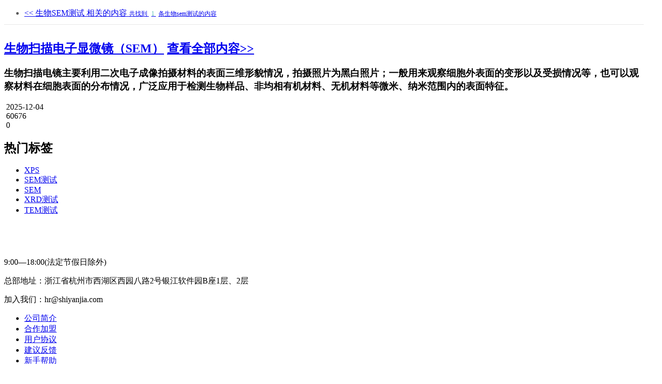

--- FILE ---
content_type: text/html; charset=UTF-8
request_url: https://www.shiyanjia.com/knowledge/tagsearch-893.html
body_size: 27407
content:
<!doctype html>
<html>
<head>
  <meta charset="utf-8">
  <link rel="shortcut icon" href="/favicon.ico">
  <meta name="_token" content="dnkPpvPM0kGUAdlOqCiDFicyUmUCk743on44ROzJ"/>
  <title>科研文库—科学指南针_中国大型科研服务机构,海量仪器,免费试样,上门取样,免费复测,速度保障,价格实惠</title>
  <meta name="keywords" content="实验外包,仪器租用,第三方检测,仪器租赁,仪器共享,实验服务,研发,检测,互联网+,化学,化工,材料,科研,化学化工,金属材料,TEM,SEM,XPS SEM,AFM,XRD,单晶,BET,VSM"/>
  <meta name="description" content="科学指南针shiyanjia.com是互联网+科技服务平台，500多家检测机构，提供近5万种设备和服务项目，涵盖生物医药、智能硬件、化学化工等多个领域，由专业人员1对1跟踪服务，保证检测质量与效率"/>
  <link rel="stylesheet" href="//cdn0.shiyanjia.com/c/v3/css/jquery.sPage.css" />
  <link rel="stylesheet" href="//cdn0.shiyanjia.com/c/2020/css/content/content.20201228.css?t=1769264359" />
  <script>
		if("") {
      var tagId = "893";
      window.location.href = 'https://m.shiyanjia.com/next/article/tagsearch-' + tagId + '.html'
		}
	</script>
	<script src="//cdn0.shiyanjia.com/c/scripts/jquery-1.8.3.min.js" type="text/javascript"></script>
</head>
<body>
	<script>
	$(document).ready(function() {
		
		if (/MSIE|Trident/.test(window.navigator.userAgent)) {
			document.body.insertBefore(document.createElement('div'), document.body.firstChild).innerHTML =
				'<div id="browser_notice" style="background-color: #f0e480; line-height: 30px; font-size: 14px; text-align: center;">' +
				'您正在使用 Internet Explorer 浏览器。可能无法完全支持本站的所有功能。建议您使用现代浏览器如 ' +
				'<a href="https://www.google.cn/chrome/" target="_blank" rel="noreferrer noopener" style="text-decoration: underline; color: #0066CC;">Chrome</a>、' +
				'<a href="https://www.microsoft.com/edge" target="_blank" rel="noreferrer noopener" style="text-decoration: underline; color: #0066CC;">Edge</a>、' +
				'<a href="https://www.mozilla.org/firefox/" target="_blank" rel="noreferrer noopener" style="text-decoration: underline; color: #0066CC;">Firefox</a> 或 ' +
				'<a href="https://browser.360.cn/" target="_blank" rel="noreferrer noopener" style="text-decoration: underline; color: #0066CC;">360 极速浏览器</a>。' +
				'<img src="http://cdn0.sciclubs.net/c/shiyanjia/header/image/close1.png" id="browser_notice_close" style="float: right; width: 22px; height: 22px; margin: 4px;" />' +
				'<div>';
			document.getElementById('browser_notice_close').addEventListener('click', function() {
				document.getElementById('browser_notice').style.display = 'none';
			});
		}
	});
</script>
<link rel="stylesheet" type="text/css" href="//cdn0.shiyanjia.com/c/v3/layui/css/layui.css" />
<link rel="stylesheet" type="text/css" href="//cdn0.shiyanjia.com/c/v3/css/main1203.css" />
<link rel="stylesheet" type="text/css" href="//cdn0.shiyanjia.com/c/v3/css/swiper-bundle.min.css" />
<link rel="stylesheet" type="text/css" href="//cdn0.shiyanjia.com/c/2020/css/common/header.d8359593.css" />
<!-- 引入iconfont文件 -->
<link rel="stylesheet" href="//cdn0.shiyanjia.com/c/plugins/iconfont/font-common.202501231736.css" />
<script src="//cdn0.shiyanjia.com/c/plugins/iconfont/font-common-4812934.min.f9f62c0b.js"></script>

<script src="//cdn0.shiyanjia.com/c/common/js/util.min.js" type="text/javascript"></script>
<script src="//cdn0.shiyanjia.com/c/npm/utils/1.2.2/index.js" type="text/javascript"></script>
<script src="//cdn0.shiyanjia.com/c/shiyanjia/header/header.min.202512281446.js"></script>
<script type="text/javascript" src="//cdn0.shiyanjia.com/c/2020/scripts/vue.production.min.js"></script>
<script type="text/javascript" src="//cdn0.shiyanjia.com/c/2020/scripts/element-ui/lib/index.js"></script>
<style>
	body.no-scroll {
		overflow-y: auto !important;
	}
	#erp-banner .swiper-slide img{
		width: 100%;
		height: 100%;
	}
	.header_v4 .header_middle .logo{
		width: 258px;
	}
	.userInfo{
		height: 45px;
		line-height: 45px;
		display: flex;
		align-items: center;
		left: 12px;
		padding-right: 8px;
	}
	.userInfo .phone{
		font-size: 14px;
		font-family: PingFangSC-Regular, PingFang SC;
		font-weight: 400;
		color: #56BEB2;
		max-width: 70px;
		white-space: nowrap;
		overflow:hidden;
		text-overflow:ellipsis;
		display: inline-block;
		margin-right: 4px;
	}
	.userInfo img{
		width: 10px;
		transform: rotate(180deg);
	}
	.userInfo:hover .dropdown_box {
		height: 355px;
	}
	.userInfo .dropdown_box{
		left: -60px!important;
	}
	.userInfo:hover > img{
		transform: rotate(0deg);
		-webkit-transform: rotate(0deg);
		-moz-transform: rotate(0deg);
		-ms-transform: rotate(0deg);
		-o-transform: rotate(0deg);
		transition: transform 0.2s;
		-moz-transition: -moz-transform 0.2s;
		-moz-transition: -moz-transform 0.2s;
		-o-transition: -o-transform 0.2s;
		-ms-transition: -ms-transform 0.2s;
	}
	.header_middle .newLogin{
		display: inline-block;
		margin-left: 10px;
		height: 45px;
		line-height: 45px;
		font-size: 0;
	}
	.header_middle .newLogin a{
		font-size: 16px;
		font-family: PingFang-SC-Bold, PingFang-SC;
		font-weight: bold;
		color: rgba(0, 0, 0, 0.85);
		padding: 0 12px;
		height: 18px;
	}
	.header_middle .newLogin a:first-child{
		border-right: 1px solid #D9D9D9;
	}
	.header_middle .newLogin a:last-child{
		padding-right: 0;
	}
	.header_v4 .category-nav {
		height: 0;
		transition: all .2s ease;
		position: fixed;
		z-index: -1;
		top: 0;
		left: 0;
		right: 0;
		bottom: 0;
		overflow: hidden;
	}
	.header_v4 .category-nav .category-mask {
		display: none;
		position: fixed;
		z-index: -1;
		top: 0;
		right: 0;
		left: 0;
		bottom: 0;
		background: rgba(0,0,0,0.4);
	}
	.header_v4 .category-nav .category-mask.show {
		display: block;
	}
	.header_v4 .category-nav.show {
		height: 100%;
	}
	.header_v4 .category-nav.shrink {
		padding-top: 56px !important;
	}
	.header_v4 .category-nav .category-nav-wrap {
		background: #fff;
		border-top: 1px solid #E8E8E8;
		padding-top: 10px;
		padding-bottom: 60px;
		/* max-height: calc(100vh - 280px); */
    overflow-y: auto;
	}
	.header_v4 .category-nav .category-nav-wrap.type2 {
		padding-bottom: 40px;
	}
	.header_v4 .category-nav .category-nav-wrap .category-nav-content {
		margin: 0 auto;
    display: flex;
		flex-wrap: wrap;
		align-content: flex-start;
		width: 1080px;
	}
	.header_v4 .category-nav .category-nav-wrap .category-nav-content .category-nav-drafting-item {
		width: 270px;
	}
	.header_v4 .category-nav .category-nav-wrap .category-nav-content .category-nav-drafting-item .nav-title {
		position: relative;
		display: flex;
    flex-direction: column;
    justify-content: center;
    align-items: center;
    margin: 30px 0 0;
		text-align: center;
		font-size: 16px;
		font-family: PingFang-SC-Bold, PingFang-SC;
		color: rgba(0, 0, 0, 0.85);
	}
	.header_v4 .category-nav .category-nav-wrap .category-nav-content .category-nav-drafting-item:not(:last-child) .nav-title::after {
		content: "";
		position: absolute;
		top: 0;
		right: 0;
		width: 1px;
		height: 169px;
		background: #E8E8E8;
	}
	.header_v4 .category-nav .category-nav-wrap .category-nav-content .category-nav-drafting-item .nav-title img {
		width: 150px;
		margin-bottom: 16px;
	}
	.header_v4 .category-nav .category-nav-wrap .category-nav-simulate-title {
		font-size: 16px;
		font-family: PingFang-SC-Bold, PingFang-SC;
		font-weight: bold;
		color: #16B799;
		width: 1080px;
		margin: 30px auto 0;
	}
	.header_v4 .category-nav .category-nav-wrap .category-nav-biologys-title {
		font-size: 16px;
		font-family: PingFang-SC-Bold, PingFang-SC;
		font-weight: bold;
		color: #16B799;
		width: 1080px;
		margin: 30px auto 0;
	}
	.header_v4 .category-nav .category-nav-wrap .category-nav-content .category-nav-item.category-nav-simulate-item {
		margin-top: 30px;
	}
	.header_v4 .category-nav .category-nav-wrap .category-nav-content .category-nav-item.category-nav-analysis-item {
		margin-right: 38px;
	}
	.header_v4 .category-nav .category-nav-wrap .category-nav-content .category-nav-item.category-nav-simulate-item, .category-nav-item.category-nav-buffets-item {
		width: 180px;
		padding-left: 20px;
	}
	.header_v4 .category-nav .category-nav-wrap .category-nav-content .category-nav-item.category-nav-simulate-item .nav-title::after {
		content: "";
		position: absolute;
		bottom: 0;
		left: 0;
		width: 120px;
		height: 1px;
		background: #E8E8E8;
	}
	.header_v4 .category-nav .category-nav-wrap .category-nav-content .category-nav-item {
		width: 180px;
		padding-left: 20px;
		margin-top: 30px;
	}
	.header_v4 .category-nav .category-nav-wrap .category-nav-content .category-nav-item:nth-of-type(n+7) {
		margin-top: 40px;
	}
	.header_v4 .category-nav .category-nav-wrap .category-nav-content .category-nav-item .nav-title{
		position: relative;
		display: flex;
		align-items: center;
		padding: 0 0 14px;
		font-size: 14px;
		font-family: PingFang-SC-Bold, PingFang-SC;
		color: rgba(0, 0, 0, 0.85);
		text-overflow:ellipsis;
		white-space: nowrap;
	}
	.header_v4 .category-nav .category-nav-wrap .category-nav-content .category-nav-item .nav-title img {
		width: 24px;
		height: 24px;
		margin-right: 8px;
	}
	.header_v4 .category-nav .category-nav-wrap .category-nav-content .category-nav-item .nav-title:hover {
		color: #16B799;
	}
	.header_v4 .category-nav .category-nav-wrap .category-nav-content .category-nav-item .nav-title::after {
		content: "";
		position: absolute;
		bottom: 0;
		left: 0;
		width: 120px;
		height: 1px;
		background: #E8E8E8;
	}
	.header_v4 .category-nav .category-nav-wrap .category-nav-content .category-nav-item .nav-child-list {
		padding: 6px 0;
	}
	.header_v4 .category-nav .category-nav-wrap .category-nav-content .category-nav-item .nav-child-list .nav-child-item {
		cursor: pointer;
		margin-top: 8px;
		font-size: 14px;
		color: rgba(0, 0, 0, 0.75);
	}
	.header_v4 .category-nav .category-nav-wrap .category-nav-content .category-nav-item .nav-child-list .nav-child-item a {
		color: inherit;
	}
	.header_v4 .category-nav .category-nav-wrap .category-nav-content .category-nav-item .nav-child-list .nav-child-item:hover {
		color: #16B799;
	}
	#bannerList {
		height: 350px;
	}
	input[type=button]:focus,
	input[type=submit]:focus,
	button:focus {
		outline: none;
	}

	button::-moz-focus-inner,
	input[type=button]::-moz-focus-inner {
		outline: none;
	}
	.register-new-guide {
		display: none;
		position: fixed;
		z-index: 10001;
		top: 160px;
    padding: 17px 20px 22px 20px;
    box-sizing: border-box;
		width: 420px;
		background: linear-gradient(180deg, #D6FFFA 0%, #FFFFFF 30%);
		box-shadow: 0px 2px 4px 2px rgba(0,0,0,0.15);
		border-radius: 20px;
	}
	.register-new-guide.has-dot::before {
    content: "";
    position: absolute;
    top: -71px;
    right: 13px;
    width: 6px;
    height: 6px;
    background: #56BEB2;
    border-radius: 100%;
	}
	.register-new-guide.has-dot::after {
    content: "";
    position: absolute;
    top: -66px;
    right: 15px;
    width: 1px;
    height: 67px;
    background: #56BEB2;
	}
	.register-new-guide .close-img{
		position: absolute;
    top: 24px;
    right: 24px;
		width: 15px;
    height: 14px;
		cursor: pointer;
	}
	.register-new-guide .wawa-box {
		display: flex;
    align-items: center;
	}
	.register-new-guide .wawa1-gif {
    width: 55px;
    height: 56px;
	}
	.register-new-guide-title {
		font-size: 16px;
		font-family: PingFang-SC-Bold, PingFang-SC;
		font-weight: bold;
		color: rgba(0,0,0,0.75);
		line-height: 26px;
		padding-left: 13px;
	}
	.register-new-guide-desc {
		font-size: 14px;
		font-family: PingFangSC-Regular, PingFang SC;
		font-weight: 400;
		color: rgba(0,0,0,0.75);
		line-height: 28px;
		margin-top: 24px;
	}
	.register-new-guide .equity-list {
		word-break: break-all;
		margin-top: 12px;
		font-size: 14px;
		font-family: PingFangSC-Regular, PingFang SC;
		font-weight: 400;
		color: rgba(0,0,0,0.75);
		line-height: 24px;
	}
	.register-new-guide .equity-list li {
		display: flex;
	}
	.register-new-guide .equity-list li:not(:first-child) {
		margin-top: 7px;
	}
	.register-new-guide .equity-list li .check-img {
		position: relative;
		top: 4px;
		width: 16px;
    height: 16px;
		margin-right: 8px;
	}
	.register-new-guide .equity-list .active-txt,
	.register-new-guide .equity-list .active-money {
		font-size: 14px;
		font-family: PingFang-SC-Bold, PingFang-SC;
		font-weight: bold;
		color: #56BEB2;
	}
	.register-new-guide .equity-list .active-txt2 {
		font-size: 14px;
		font-family: PingFangSC-Regular, PingFang SC;
		font-weight: 400;
		color: #56BEB2;
	}
	.register-new-guide .equity-list .active-txt2>img {
		width: 10px;
		height: 13px;
		margin-left: 6px;
	}
	.register-new-guide .equity-list .active-txt2 .active-img {
		display: none;
	}
	.register-new-guide .equity-list .active-txt2:hover {
		color: #16B799;
	}
	.register-new-guide .equity-list .active-txt2:hover .active-img {
		display: initial;
	}
	.register-new-guide .equity-list .active-txt2:hover .default-img {
		display: none;
	}
	.register-new-guide-btn {
		margin-top: 17px;
		cursor: pointer;
		display: flex;
    justify-content: center;
    align-items: center;
		width: 372px;
		height: 48px;
		background: #56BEB2;
		box-shadow: inset 0px 1px 3px 2px rgba(255,251,251,0.78);
		border-radius: 23px;
		font-size: 16px;
		font-family: PingFang-SC-Bold, PingFang-SC;
		font-weight: bold;
		color: #FFFFFF;
	}
	.register-new-guide-btn:hover {
		background: #16B799;
		color: #FFFFFF;
	}
	.register-new-guide-arrow-img {
		width: 18px;
		height: 14px;
		margin-left: 9px;
		animation: footerNewAccountGuide2 .4s linear infinite alternate;
    -webkit-animation: footerNewAccountGuide2 .4s linear infinite alternate;
	}
	@keyframes    footerNewAccountGuide2
    {
      from {opacity: 0;}
      to {opacity: 1;}
    }
		@-webkit-keyframes footerNewAccountGuide2
		{
			from {opacity: 0;}
      to {opacity: 1;}
		}
		.register-new-guide .hand-img {
			position: absolute;
			width: 69px;
			height: 55px;
			top: 124px;
			left: -104px;
			animation: handAnimation .4s linear infinite alternate;
    	-webkit-animation: handAnimation .4s linear infinite alternate;
		}
		@keyframes    handAnimation
    {
      from {left: -149px;}
      to {left: -104px;}
    }
		@-webkit-keyframes handAnimation
		{
			from {left: -149px;}
      to {left: -104px;}
		}
		.register-new-guide .handhu-img {
			opacity: 0;
			position: absolute;
			width: 9px;
			height: 19px;
			top: 136px;
			left: -40px;
			animation: handhuAnimation .8s linear 0.4s infinite;
    	-webkit-animation: handhuAnimation .8s 0.4s linear infinite;
		}
		@keyframes    handhuAnimation
    {
      from {left: -40px;opacity: 1;}
      to {left: -60px;opacity: 0;}
    }
		@-webkit-keyframes handhuAnimation
		{
			from {left: -40px;opacity: 1;}
      to {left: -60px;opacity: 0;}
		}
</style>
<style>
	.group-icon{
		width:32px;
		height:32px;
		margin:4px 0 0 20px;
		position: relative;
		cursor: pointer;
	}
	.group-icon img{
		width:32px;
		height:32px;
	}
	.invite-notify{
		width: 172px;
		min-height:241px;
		box-sizing: border-box;
		background-image: url("//cdn0.shiyanjia.com/c/2023/images/group/2.png");
		background-size: 100% 100%;
		position: absolute;
		overflow: hidden;
		bottom:-248px;
		right:-6px;
		z-index:9;
		padding-bottom:20px;
		/* display:none; */
	}
	.invite-notify .hidden{
		width:14px;
		height:14px;
		position: absolute;
		top:21px;
		right:16px;
		cursor: pointer;
	}
	.invite-notify .tips{
		margin:27px auto 8px;
		font-size: 16px;
		text-align: center;
		font-family: PingFangSC-Regular, PingFang SC;
		font-weight: 400;
		color: rgba(0,0,0,0.65);
		line-height: 22px;
	}
	.invite-notify .content{
		padding:0 18px;
		text-align: center;
		font-size: 14px;
		font-family: PingFangSC-Regular, PingFang SC;
		font-weight: 400;
		color: rgba(0,0,0,0.65);
		line-height: 22px;
	}
	.invite-notify .content span{
		font-weight: bold;
		color: rgba(0,0,0,0.85);
	}
	.invite-notify .join-group{
		width: 96px;
		height: 36px;
		background: #56BEB2;
		border-radius: 23px;
		margin:12px auto 4px;
		font-size: 14px;
		font-family: PingFangSC-Bold, PingFang SC;
		font-weight: bold;
		color: #FFFFFF;
		text-align: center;
		line-height: 36px;
		cursor: pointer;
	}
	.invite-notify .cancel-join{
		font-size: 14px;
		font-family: PingFangSC-Regular, PingFang SC;
		font-weight: 400;
		color: rgba(0,0,0,0.45);
		line-height: 20px;
		text-align: center;
		cursor: pointer;
	}
	.header-invite-msg{
		height: 58px;
		background: #FFFBE6;
		border-radius: 2px;
		border: 1px solid #FFE58F;
		font-size: 16px;
		font-family: PingFangSC-Regular, PingFang SC;
		font-weight: 400;
		color: rgba(0,0,0,0.85);
		line-height: 26px;
		box-sizing:border-box;
		padding:0 26px;
		display:flex;
		align-items:center;
		z-index:9;
		position: absolute;
		top:10vh;
		left:50%;
		transform: translateX(-50%);
	}
	.header-invite-msg img{
		width:24px;
		height:24px;
		margin-right:8px;
	}
	.header-invite-msg2{
		height: 84px;
		background: #EFF8F7;
		border-radius: 2px;
		border: 1px solid #56BEB2;
		box-sizing:border-box;
		padding:16px 26px;
		display:flex;
		z-index:9;
		position: absolute;
		top:10vh;
		left:50%;
		transform: translateX(-50%);
	}
	.header-invite-msg2 img{
		width:24px;
		height:25px;
		margin-right:16px;
	}
	.header-invite-msg2-right div:first-child{
		font-size: 16px;
		font-family: PingFangSC-Regular, PingFang SC;
		font-weight: 400;
		color: rgba(0,0,0,0.85);
		line-height: 26px;
		margin-bottom:4px;
		margin-top:-4px;
	}
	.header-invite-msg2-right div:last-child{
		font-size: 14px;
		font-family: PingFangSC-Regular, PingFang SC;
		font-weight: 400;
		color: rgba(0,0,0,0.65);
		line-height: 22px;
	}
	[v-cloak]{
            display: none;
    }
</style>
<style>
	.common-poster-modal {
		position: fixed;
		z-index: 10000;
		width: 100%;
		height: 100%;
		top: 0;
		left: 0;
		display: flex;
		justify-content: center;
		align-items: center;
	}
	.common-poster-modal .common-poster-modal-mask {
		position: absolute;
		top: 0;
		left: 0;
		width: 100%;
		height: 100%;
		background: rgba(0,0,0,0.5);
	}
	.common-poster-modal .common-poster-modal-content {
		position: relative;
		display: flex;
		flex-direction: column;
		justify-content: center;
		align-items: center;
	}
	.common-poster-modal .poster-img {
		width: 100%;
	}
	.common-poster-modal .poster-close-img {
		cursor: pointer;
		position: absolute;
    bottom: -16%;
    width: 5.3%;
	}
	.common-poster-modal .poster-link {
		cursor: pointer;
		position: absolute;
		display: block;
    left: 6%;
    right: 6%;
    bottom: -9%;
	}
	.common-poster-modal .poster-link img {
		display: block;
		width: 100%;
		height: 100%;
	}
	.common-poster-modal .poster-link .poster-link-initial-btn,
	.common-poster-modal .poster-link:hover .poster-link-active-btn {
		display: block;
	}
	.common-poster-modal .poster-link:hover .poster-link-initial-btn,
	.common-poster-modal .poster-link .poster-link-active-btn {
		display: none;
	}
</style>
<style>
	/** 首页改版样式统一 */
	#erp-banner {
		width: 150px!important;
		height: 44px!important;
		display: inline-block;
		margin: auto;
		overflow: hidden;
	}
	.header-logo {
    width: 184px;
		height: auto;
		margin-right: 17px;
	}
	.header-center {
		position: relative;
    -webkit-box-pack: justify;
    -webkit-justify-content: space-between;
    -ms-flex-pack: justify;
    justify-content: space-between;
    -webkit-box-align: center;
    -webkit-align-items: center;
    -ms-flex-align: center;
    align-items: center;
    padding-bottom: 6px;
    font-size: 16px;
		display: flex;
	}
	#commomHeader.header_v4 .header_middle {
		padding-top: 17px;
	}
	.header_v4 .header_middle .header-center .search_box {
		position: relative;
		display: -webkit-box;
    display: -webkit-flex;
    display: -ms-flexbox;
    display: flex;
    -webkit-box-align: center;
    -webkit-align-items: center;
    -ms-flex-align: center;
    align-items: center;
    -webkit-box-flex: 1;
    -webkit-flex: 1;
    -ms-flex: 1;
    flex: 1;
    height: 40px;
    margin: 3px 0 3px 28px;
    border: 1px solid #27B7AA;
    border-radius: 4px;
	}
	.header_v4 .header-center .h_v4_btn.search {
		border-top-right-radius: 4px;
    border-bottom-right-radius: 4px;
		background: #27B7AA;
		width: 80px;
	}
	.deposit_box-category-tag {
    display: inline;
    height: 19px;
    line-height: 19px;
    position: absolute;
    top: -7px;
    right: 11px;
    background: linear-gradient(108deg, #FFA000 0%, #FB7336 100%);
    border-radius: 19px 19px 19px 0px;
    padding: 0 9px;
    font-weight: bold;
    font-size: 12px;
    color: #fff;
  }
	.header_v4 .header-center .h_v4_btn.lk_recharge, .header_v4 .header-center .h_v4_btn.lk_command {
		border: 1px solid #27B7AA;
    border-radius: 4px;
	}
	.header_v4 .header-center .h_v4_btn.search:hover, .header_v4 .header-center .h_v4_btn.lk_recharge:hover, .header_v4 .header-center .h_v4_btn.lk_command:hover {
		background: #0b978b;
		color: #FFFFFF;
	}
	.header_v4 .header-center .h_v4_btn.lk_command {
		color: #27B7AA;
		margin-right: 21px;
	}
	.header_v4 .header-center .h_v4_btn.lk_recharge {
		margin: 3px 20px;
	}
	.header-center .userInfo .header-dropdown .dropdown-item .header-account-amount_tag {
		display: inline-block;
    width: 60px;
    height: 19px;
    margin-left: 6px;
    border-radius: 2px;
    background-image: -webkit-gradient(linear, left top, left bottom, from(#ffae25), to(#ff6000));
    background-image: linear-gradient(#ffae25, #ff6000);
    color: #fff;
    font-size: 12px;
    line-height: 19px;
    text-align: center;
	}
	.header-center .userInfo .header-dropdown .dropdown-item:nth-child(10) {
		border-bottom: 1px solid #E9E9E9;
    height: 50px;
    line-height: 50px;
	}
	.header-center .userInfo .header-dropdown .dropdown-item:nth-child(7) {
		height: 42px;
    line-height: 42px;
		border: none;
	}
	.header-center .userInfo:hover .dropdown_box {
		height: 562px;
	}
	.header-center .dropdown-item:hover {
		color: #27b7aa;
	}
	.header_middle .header-center .newLogin {
		margin: 0;
	}
	.header_v4 .header_middle .search_input {
		width: calc(100% - 80px);
	}
	.search-part {
		-webkit-box-flex: 1;
    -webkit-flex-grow: 1;
    -ms-flex-positive: 1;
    flex-grow: 1;
    display: -webkit-box;
    display: -webkit-flex;
    display: -ms-flexbox;
    display: flex;
	}
	.header_container_top {
		display: flex;
	}
	.header_v4 .header_top .header_container_top ul li.h_code:hover .dropdown_box {
    width: 324px;
    height: 212px;
	}
	.header_v4 .header_top .header_container_top ul li div.dropdown_box, .userInfo .dropdown_box {
    right: 0;
		flex-direction: row;
		text-align: center;
		left: auto;
	}
	.header_v4 .header_top .header_container_top .dropdown_box_item {
		margin-right: 44px;
	}
	.dropdown_box_code {
		width: 122px;
    height: 122px;
	}
</style>
<script charset="UTF-8" src="//cdn0.shiyanjia.com/c/2021/scripts/stat/sss.min.js"></script>
<script charset="UTF-8" src="//cdn0.shiyanjia.com/c/2021/scripts/aegis.min.20240308.js"></script>
	<div class="register-new-guide has-dot">
		<img class="hand-img" src="//cdn0.shiyanjia.com/c/2022/images/common/hand.png" />
		<img class="handhu-img" src="//cdn0.shiyanjia.com/c/2022/images/common/handhu.png" />
		<!-- <div class="register-new-guide-dot"></div>
		<div class="register-new-guide-dot-line"></div> -->
		<div class="wawa-box">
			<img class="wawa1-gif" src="//cdn0.shiyanjia.com/c/2022/images/common/wawa1.20230628164611.gif" />
			<p class="register-new-guide-title">欢迎您来到科学指南针，在这里您可以：</p>
		</div>
		<a href="javascript:;" class="shiyanjia-4777_close"><img class="close-img" src="//cdn0.shiyanjia.com/c/2022/images/common/common-close.png" /></a>
		<ul class="equity-list">
			<li><img class="check-img" src="//cdn0.shiyanjia.com/c/2022/images/common/check.png" /><span style="font-weight: bold;">快速搜索：</span><p style="flex:1;">在搜索栏搜索测试项目，例如：<span class="active-txt">XPS、SEM，<br />新人免单，先测后付</span></p></li>
			<li><img class="check-img" src="//cdn0.shiyanjia.com/c/2022/images/common/check.png" /><span style="font-weight: bold;">浏览业务：</span><p style="flex:1;">覆盖材料、生物、环境等全品类测试，XPS/<br />SEM低至90元，<a href="./firstabout.html" class="active-txt2">了解详情<img class="default-img" src="//cdn0.shiyanjia.com/c/2022/images/common/link.png" alt=""><img class="active-img" src="//cdn0.shiyanjia.com/c/2022/images/common/link-active.png" alt=""></a></p></li>
			<li><img class="check-img" src="//cdn0.shiyanjia.com/c/2022/images/common/check.png" /><span style="font-weight: bold;">立即注册：</span><p style="flex:1;">即日注册享受200元优惠，超出部分先测后付</p></li>
		</ul>
		<a class="register-new-guide-btn SHIYANJIA4777BTN1" href="https://www.shiyanjia.com/login.html">注册了解更多<img class="register-new-guide-arrow-img" src="//cdn0.shiyanjia.com/c/2022/images/common/arrow2.png" /></a>
	</div>
	<div class="header_v4 transition" id="commomHeader" v-cloak>
		<div class="header_top">
			<div class="header_container clearfloat header_container_top">
				<ul class="left" style="width: 30%"></ul>
				<ul class="right" style="width: 70%"></ul>
			</div>
		</div>
		<div class="header_middle">
			<div class="header_container clearfloat header-center" style="position: relative">
				<a href="https://www.shiyanjia.com" style="display:inline-block">
					<h1>
					<img class="header-logo" src="//cdn0.shiyanjia.com/c/shiyanjia/header/image/logo.202410121603.png" alt="科学指南针" />
					</h1>
				</a>
				<div class="swiper-container" id="erp-banner">
					<div class="swiper-wrapper">
						<div class="swiper-slide swiper-no-swiping"><img src="//cdn0.shiyanjia.com/c/shiyanjia/header/image/qualification-cma.png" alt=""></div>
						<div class="swiper-slide swiper-no-swiping"><img src="//cdn0.shiyanjia.com/c/shiyanjia/header/image/qualification-tech.png" alt=""></div>
					</div>
				</div>
				<div class="search-part">
					<div class="search_box fl">
						<input id="search_keywords" autocomplete="off" class="search_input fl" type="text" placeholder="请输入您想搜索的内容" />
						<a class="h_v4_btn search search_box_button fl" href="javascript:;" rel="nofollow">搜索</a>
						<div id="auto"></div>
					</div>
					<div class="fl deposit_box">
						<a class="h_v4_btn lk_recharge fl" href="https://www.shiyanjia.com/recharge.html" rel="nofollow">阳光预付</a>
						<span class="deposit_box-category-tag"></span>
					</div>
					<a class="h_v4_btn lk_command fl" href="https://www.shiyanjia.com/newdemand.html" rel="nofollow">发布需求</a>
										<div class="newLogin">
						<a class="" href="https://www.shiyanjia.com/login.html" rel="nofollow">登录</a>
						<a class="schoolRegister" href="https://www.shiyanjia.com/register.html" rel="nofollow">注册</a>
					</div>
									</div>
			</div>
		</div>
		<div class="header_bottom">
			<ul class="header_container"></ul>
		</div>
		<div class="category-nav">
			<div class="category-mask"></div>
			<div class="category-nav-wrap"></div>
		</div>
		<div class="header-invite-msg" v-if="headerInviteCancel">
			<img src="//cdn0.shiyanjia.com/c/2023/images/group/10.png" alt="">您已经拒绝加入团体
		</div>
		<div class="header-invite-msg2" v-if="headerInviteDefine">
			<img src="//cdn0.shiyanjia.com/c/2023/images/group/11.png" alt="">
			<div class="header-invite-msg2-right">
				<div>加入团体成功！</div>
				<div>您已经成功加入{{inviteInfo.group_name}}团体，开始享受团体权益吧~</div>
			</div>
		</div>
	</div>
	<div class="header_v4 header_v4_hidden transition">
		<div class="header_bottom">
			<ul class="header_container"></ul>
		</div>
	</div>

	<!-- 再下一单指引 -->
<style>
  .sci-guide {
    display: none;
    position: fixed;
    top: 0;
    bottom: 0;
    left: 0;
    right: 0;
    margin: auto;
    z-index: 99999;
    background: rgba(0, 0, 0, .5);
  }
  .sci-guide-container {
    width: 252px;
    position: absolute;
    display: inline-block;
    text-align: center;
  }
  .sci-guide-container span {
    position: absolute;
    top: 0;
    left: 126px;
    display: inline-block;
    line-height: 35px;
    font-size: 14px;
    color: #FFF;
  }
  .sci-guide-container img {
    width: 87px;
    height: 134px;
    padding-top: 38px;
  }
  .sci-guide-container h2 {
    line-height: 25px;
    margin-bottom: 10px;
    font-size: 18px;
    color: #FFF;
    font-weight: bold;
    text-align: center;
  }
  .sci-guide-container p {
    line-height: 20px;
    font-size: 14px;
    color: #FFF;
    text-align: center;
  }
  .sci-guide-container a {
    display: block;
    width: 90px;
    height: 32px;
    background: #56BEB2;
    line-height: 32px;
    margin: 20px auto 0;
    font-size: 14px;
    color: #FFF;
    text-align: center;
    border-radius: 16px;
  }
</style>

<style>
  /* 弹框 */
  .fixed_bar_item1 {
    position: fixed;
    z-index: 100000;
    bottom: 150px;
    right: 27px;
    display: none;
    opacity: 0;
    animation:mymove .3s ease-in;
    animation-delay:2.5s;
    animation-iteration-count:1;
    animation-fill-mode:forwards;
  }
  .circle_serve {
      position: relative;
      width: 48px;
      height: 121px;
      padding: 24px;
      background: #27b7aa;
      box-shadow: 0px 0px 4px 3px rgba(86, 190, 178, 0.15);
      display: flex;
      flex-direction: column;
      align-items: center;
      justify-content: center;
    }
    
  .circle_serve img{
        width: 24px;
        height: 24px;
    }

    .circle_serve p{
        margin-top: 4px;
        font-size: 12px;
        font-family: PingFangSC-Regular, PingFang SC;
        font-weight: 400;
        color: #FFFFFF;
    }
    /* service hover 弹框 */
    .service_hover_box1 {
      left: -300px;
      top: -17px;
      display: flex;
      background: #FFF;
      padding: 20px;
      padding-bottom: 10px;
    }
    .service_hover_box1 .service-hover-item-wrap1:not(:first-child) {
        margin-left: 40px;
    }
	.service_hover_box1 .service-hover-item-wrap1 .service-hover-title{
        font-size: 16px;
        font-family: PingFang-SC-Bold, PingFang-SC;
        font-weight: bold;
        color: rgba(0, 0, 0, 0.85);
        line-height: 22px;
        text-align: left;
        text-shadow: 0px 0px 4px rgba(0, 0, 0, 0.15);
        margin-bottom: 20px;
    }
    .service_hover_box1 .service-hover-item-wrap1 .service-hover-ftitle {
        margin: 10px 0 9px;
        font-size: 14px;
        font-family: PingFangSC-Regular, PingFang SC;
        font-weight: 400;
        color: rgba(0, 0, 0, 0.75);
        line-height: 20px;
        text-align: center;
        text-shadow: 0px 0px 4px rgba(0, 0, 0, 0.15);
    }
    .service_hover_box1 .service-hover-item-wrap1 .service-hover-qrcode {
        display: block;
        width: 122px;
        height: 122px;
        margin-bottom: 12px;
        box-shadow: 0px 0px 4px 0px rgba(0,0,0,0.15);
        border: 2px solid #56BEB2;
    }
    .service_hover_box1 .service-hover-item-wrap1 .service-hover-tips {
        font-size: 14px;
        font-family: PingFang-SC-Bold, PingFang-SC;
        font-weight: bold;
        color: #56BEB2;
        line-height: 20px;
        text-align: center;
        text-shadow: 0px 0px 4px rgba(0, 0, 0, 0.15);
    }
    .service_hover_box1 .service-hover-item-wrap1 .custom-list-wrap1 {
        margin-top: 22px;
    }
    .service_hover_box1 .service-hover-item-wrap1 .custom-list-wrap1 .customer-item-wrap1 {
        display: flex;
        align-items: center;
    }
    .service_hover_box1 .service-hover-item-wrap1 .custom-list-wrap1 .customer-item-wrap1:not(:first-child) {
        margin-top: 16px;
    }
    .service_hover_box1 .service-hover-item-wrap1 .custom-list-wrap1 .customer-item-wrap1>img {
        width: 24px;
        height: 24px;
        margin-right: 18px;
    }
    .service_hover_box1 .service-hover-item-wrap1 .custom-list-wrap1 .customer-item-wrap1>p {
        font-size: 14px;
        font-family: PingFangSC-Regular, PingFang SC;
        font-weight: 400;
        color: rgba(0, 0, 0, 0.65);
        text-align: left;
        line-height: 20px;
        text-shadow: 0px 0px 4px rgba(0, 0, 0, 0.15);
    }
    .hover_box1 .customer-tips-img {
      width: 231px;
      height: 257px;
    }
    .hover_box1 {
        position: absolute;
        z-index: -1;
        left: -244px;
        top: -20px;
        box-shadow: 0px 0px 4px 0px rgba(0, 0, 0, .15);
        transition: all .3s linear;
        border-radius: 6px;
        padding: 0;
        background: transparent;
    }
    .hover_box1:before {
        position: absolute;
        z-index: 9;
        top: -106px;
        right: 0;
        bottom: 0;
        margin: auto;
        content: '';
        display: block;
        width: 10px;
        height: 15px;
        background-color: #FFF;
        display: none;
    }
    .hover_box1:after {
        position: absolute;
        z-index: -1;
        right: -5px;
        top: -106px;
        bottom: 0;
        margin: auto;
        content: '';
        display: block;
        width: 10px;
        height: 10px;
        background-color: #FFF;
        transform: rotate(225deg);
        box-shadow: 0 0 4px 0 rgba(0, 0, 0, .15);
        display: none;
    }
    .hover_box1.service_hover_box:before {
        position: absolute;
        z-index: 9;
        top: -66px;
        right: 0;
        bottom: 0;
        margin: auto;
        content: '';
        display: block;
        width: 10px;
        height: 28px;
        background-color: #FFF;
    }
    .hover_box1.service_hover_box:after {
        position: absolute;
        z-index: -1;
        right: -8px;
        top: -66px;
        bottom: 0;
        margin: auto;
        content: '';
        display: block;
        width: 16px;
        height: 16px;
        background-color: #FFF;
        transform: rotate(225deg);
        box-shadow: 0 0 4px 0 rgb(0 0 0 / 15%);
    }
    .hover_box1.service_hover_box.has-qrcode:before, .hover_box1.service_hover_box.has-qrcode:after {
        top: -132px;
    }
    /* 其他 */
    .club_guide {
      display: none;
      position: fixed;
      top: 0;
      bottom: 0;
      left: 0;
      right: 0;
      margin: auto;
      z-index: 99999;
      background: rgba(0, 0, 0, .6);
    }
    .club_main{
      width: 1200px;
      margin: 0 auto;
      position: relative;

    }
    .club_main .club_title {
      position: absolute;
      top: 0;
      right: 399px;
      display: inline-block;
      line-height: 34px;
      font-size: 14px;
      color: #FFF;
      opacity: 0;
      animation:mymove .3s ease-in;
      animation-iteration-count:1;
      animation-fill-mode:forwards;
    }
    .club_main .club_step1{
      width: 356px;
      height: 52px;
      line-height: 62px;
      position: absolute;
      top: 28px;
      right: 231px;
      font-size: 14px;
      font-family: PingFang-SC-Bold, PingFang-SC;
      font-weight: bold;
      color: #FFFFFF;
      text-align: center;
      background: url('//cdn0.shiyanjia.com/c/2020/images/newLoginRegister/member_tips.png') no-repeat;
      background-size: 100% 100%;
      opacity: 0;
      animation:mymove .3s ease-in;
      animation-delay:.7s;
      animation-iteration-count:1;
      animation-fill-mode:forwards;
    }
    .club_main .club-new-gif {
      width: 102px;
      position: fixed;
      z-index: 100000;
      right: 8px;
      bottom: 290px;
      opacity: 0;
      animation: mymove .3s ease-in;
      animation-delay: 1.6s;
      animation-iteration-count: 1;
      animation-fill-mode: forwards;
    }
    .club_main .club_step-new{
      padding-right: 17px;
      width: 356px;
      height: 52px;
      line-height: 52px;
      position: fixed;
      bottom: 322px;
      right: 118px;
      font-size: 14px;
      font-family: PingFang-SC-Bold, PingFang-SC;
      font-weight: bold;
      color: #FFFFFF;
      text-align: center;
      background: url('//cdn0.shiyanjia.com/c/2020/images/newLoginRegister/new_task_tips.png') no-repeat;
      background-size: 100% 100%;
      opacity: 0;
      animation: mymove .3s ease-in;
      animation-delay: 1.6s;
      animation-iteration-count: 1;
      animation-fill-mode: forwards;
    }
    .club_main .club_step2{
      width: 241px;
      height: 49px;
      position: fixed;
      bottom: 50px;
      right: 340px;
      font-size: 14px;
      font-family: PingFang-SC-Bold, PingFang-SC;
      font-weight: bold;
      color: #FFFFFF;
      line-height: 22px;
      padding-top: 17px;
      text-align: center;
      background: url('//cdn0.shiyanjia.com/c/common/images/customer_tips.png') no-repeat;
      background-size: 100% 100%;
      opacity: 0;
      animation:mymove .3s ease-in;
      animation-delay:3.4s;
      animation-iteration-count:1;
      animation-fill-mode:forwards;
    }
    .club_main .club_btn{
      width: 148px;
      height: 40px;
      border-radius: 20px;
      border: 2px solid #FFFFFF;
      text-align: center;
      line-height: 36px;
      font-size: 16px;
      font-family: PingFang-SC-Bold, PingFang-SC;
      font-weight: bold;
      color: #FFFFFF;
      cursor: pointer;
      position: fixed;
      bottom: 360px;
      left: 50%;
      margin-left: -74px;
      opacity: 0;
      animation:mymove .3s ease-in;
      animation-delay:4.1s;
      animation-iteration-count:1;
      animation-fill-mode:forwards;
    }
    .club_main .club_btn:hover{
      background: #56BEB2;
      border: 1px solid #56BEB2;
      color: #fff;
    }
    .bodyFixed{
      overflow: hidden;
    }
    @keyframes  mymove
    {
      from {opacity: 0;}
      to {opacity: 1;}
    }
    .club_closeicon{
      position: absolute;
      padding: 12px;
      cursor: pointer;
      right: 0;
      top: 0;
    }
    .club_closeicon img{
      width: 16px;
      height: 16px;
    }
    .enterprise_tittle{
      right:168px
    }
    .enterprise_step1{
      right:-14px
    }
</style>

<div class="club_guide">
  <div class="club_main">
    <span class="club_title">指南针会员</span>
    <div class="club_step1">点击这里可以继续加入指南针会员，享受专属权益</div>
    <img class="club-new-gif" src="//cdn0.shiyanjia.com/c/2020/images/fixedbar/guide.20230628164611.gif" alt="" />
    <div class="club_step-new">点击这里可以查看新手福利，完成任务即可领</div>
    <div class="club_step2">如您有任何疑问可直接联系客服</div>
    <div class="club_btn">知道啦</div>
  </div>
</div>
<div class="fixed_bar_item1">
  <div class="circle_serve">
      <img src="//cdn0.shiyanjia.com/c/2020/images/fixedbar/customer.png" alt="" />
      <p>在线客服</p>
  </div>
  <section class="hover_box1 service_hover_box1 has-qrcode1">
    <img class="customer-tips-img" src="//cdn0.shiyanjia.com/c/common/images/customer.png" alt="" />
  </section>
</div>
<script>
  $(document).ready(function () {
    if(localStorage.getItem("register_from") == 1){
      $(".club_title").addClass('enterprise_tittle'); 
      $(".club_step1").addClass('enterprise_step1'); 
    }
    if(localStorage.getItem("firstRegisterUser")){
      $(".club_guide").show();
      $(".fixed_bar_item1").show();
      $('body').addClass('bodyFixed');
      if($(".h4_fixed_bar").length==0){
        $(".fixed_bar_item1").hide();
        $(".club_step2").hide();
      }
      $.ajax({
        type: "GET",
        url: "/account/getChannelCode",
        data: { pushPlatform:1, pushScene:6,  pushChannel:12 },
        success:function(res){
          if(res.code==200){
            $("#wechat_qrcode").attr( "src" , res.data.url );
          }else{
            $(".fixed_bar_item1").hide();
            $(".club_step2").hide();
          }
        }
	    });
      $(".club_btn").click(function(){
        $('body').removeClass('bodyFixed');
        $(".club_guide").hide();
        $(".fixed_bar_item1").hide();
        localStorage.removeItem("firstRegisterUser")
      })
      $(".club_closeicon").click(function(){
        $(".fixed_bar_item1").hide();
        $(".club_step2").hide();
      })                                                                                                                                                                       
    }else{
      // var accountid = ""
      // if ( accountid && localStorage.getItem("sciOrderMoreGuide" + accountid) != '1' ) {
      //   var left = $(".h_order").offset().left
      //   var width = $(".sci-guide-container").width()
      //   var positionLeft = left - parseInt( width / 2 ) + 'px'
      //   $.post('/index/check_confirm_notice', {
      //     _token: $("meta[name='_token']").attr("content")
      //   }, function (res) {
      //     res = JSON.parse(res)
      //     localStorage.setItem('sciOrderMoreGuide' + accountid, '1')
      //     if ( res.data == 0 ) {
      //       $(".sci-guide").show();
      //       $(".sci-guide-container").css({ left: positionLeft });
      //     }
      //   })
      // }
      // $(".crm-close").bind("click", function () {
      //   $(".sci-guide").hide()
      // })
    }
  })
</script>
	<script>
		function resizeImage(targetDom) {
			if(!$(targetDom).length) {
				return;
			}
			var posterInitialHeight = $(targetDom).prop('naturalHeight');
			var posterInitialWidth = $(targetDom).prop('naturalWidth');
			var posterImgHeight = posterInitialHeight * $(targetDom).width()/posterInitialWidth;
			$(targetDom).height(posterImgHeight);
		}
	var headerapp=new Vue({
        el: '#commomHeader',
        data: function() {
					var cdn0Url = "//cdn0.shiyanjia.com/c";
            return {
							inviteInfo:{},
							showInvite:false,
							showInviteNofity:false,
							headerInviteCancel:false,//拒绝提示
							headerInviteDefine:false,//加入提示
							showBanner: false,
							topBannerImgLink: cdn0Url + '/shiyanjia/header/image/banner_231201.png',
							topBannerCloseImgLink: cdn0Url + '/shiyanjia/header/image/close1.png',
							posterImgLink: cdn0Url + '/front-end/activity/ninth-anniversary/modal_logo.png',
							posterCloseImgLink: cdn0Url + '/front-end/activity/ninth-anniversary/modal_close.png',
							posterImgWidth: '26.25%',
							isPosterModalOpen: false,
            }
        },
		mounted:function(){
			var _this=this
			$.ajax({
                url: '/group/getInviteInfo',
                type: 'get',
                dataType: 'json',
                data: {},
                timeout: 10000,
            }).then(function(res) {
				if(res.status == 0){
					_this.inviteInfo=res.data
					_this.showInvite=true
					_this.showInviteNofity=true
				}
			})
			$('.top_aboutour').click(function (e) {
				var origin = window.location.origin
				if (window.headerapp.getCookie('enterpriseToSchool') == 1) {
					location.href = origin+'/firstabout.html'
				} else {
					
					$.get('/account/getUserInfo', {}, function (res) {
						if (res.status == 100) {
							if (res.data.info.accountype == 4 && !!res.data.isGrayCity) {
								location.href = origin+ '/enterprise/composition.html'
							} else {
								location.href = origin+'/firstabout.html'
							}
						}
					});
				}
			})
		},
        methods:{
					
					goPosterLink: function (){
						this.onClosePosterModal();
						window.open('https://activity.shiyanjia.com/ninth-anniversary/home.html');
					},
					
					isShowPosterModal: function() {
						if(localStorage.getItem('ISVIEWNINTHYEARMODAL')) {
							this.isPosterModalOpen = false;
						} else {
							this.isPosterModalOpen = true;
							$(window).on('resize', function () {
								resizeImage($('.common-poster-modal .poster-img'));
							});
							this.$nextTick(function(){
								$('.common-poster-modal .poster-img').on('load',function() {
									resizeImage($(this));
								});
							});
						}
					},
					
					isShowTopBanner: function() {
						if(localStorage.getItem('ISVIEWHEADERTOPBANNER231201')) {
							this.showBanner = false;
						} else {
							this.showBanner = true;
						}
					},
					
					onClosePosterModal: function() {
						localStorage.setItem('ISVIEWNINTHYEARMODAL', 1);
						this.isPosterModalOpen = false;
					},
			linkToPartTimeRecruit: function (){
				sensors && sensors.track('simulate_nine_forum_top_link');
				window.open('https://mp.weixin.qq.com/s/9Q4JQnvXakU9HUT8E9TPVg');
			},
			closeBanner: function (){
				sensors && sensors.track('simulate_nine_forum_top_close');
				localStorage.setItem('hasClosedHeaderPartTimeRecruit', true);
				this.showBanner = false;
				localStorage.setItem('ISVIEWHEADERTOPBANNER231201', 1);
			},
			getCookie:function (name) { // 获取cookies
				var strCookie = document.cookie
				var arrCookie = strCookie.split('; ')
				for (var i = 0; i < arrCookie.length; i++) {
					var arr = arrCookie[i].split('=')
					if (name == arr[0]) {
						return arr[1]
								}
							}
					return ''
			},
			handleInvite:function(){
				this.showInviteNofity= !this.showInviteNofity
			},
			operateInvite:function(flag){
				var _this=this
				$.ajax({
                url: '/group/processInvite',
                type: 'get',
                dataType: 'json',
                data: {status:flag},
                timeout: 10000,
				}).then(function(res)  {
					if(res.status==0){
						_this.showInvite=false
						_this.showInviteNofity=false
						if(flag==1){
							_this.headerInviteDefine=true
							setTimeout(function(){
								_this.headerInviteDefine=false
							}, 2000);
						}else{
							_this.headerInviteCancel=true
							setTimeout(function() {
								_this.headerInviteCancel=false
							}, 2000);
						}
					}
				})
			}
      	}
    })
</script>
	<script src="//cdn0.shiyanjia.com/c/2020/dist/header/header.min.670c5898.js"></script>
	<script type="text/javascript" src="//cdn0.shiyanjia.com/c/scripts/common.202412051121.js"></script>
<script type="text/javascript">
	$('.schoolRegister').click(function (e) {
		localStorage.setItem("register_from", 0);
	})
  var BaseHttp        = "https://www.shiyanjia.com";
  var PublicToken     = "dnkPpvPM0kGUAdlOqCiDFicyUmUCk743on44ROzJ";
  var WebAssets     	= "//cdn0.shiyanjia.com/c";
</script>
<script charset="UTF-8">
	// 判断是否是手机打开
	function checkPlatform () {
		if ( (navigator.userAgent.match(/(iPhone|iPod|Android|ios|iOS|iPad|Backerry|WebOS|Symbian|Windows Phone|Phone)/i)) ) {
			return true
		}else {
			return false
		}
	}
	var determineSensorsEnvironment = (function() {
		var protocol = window.location.protocol;
		var hostname = window.location.hostname;

		if ((protocol === 'https:') && hostname.indexOf('shiyanjia.com') > -1) {
			return 'production';
		} else {
			return 'default';
		}
	})();
	var accountId = getAccountId();
	// platform_type默认web
	var platform_type = 'Web'
	platform_type = checkPlatform() ? 'H5' : 'Web'
	var sensors = window['sensorsDataAnalytic201505'];
	sensors.init({
		server_url: 'https://stat.shiyanjia.com/sa?project='+determineSensorsEnvironment,
		use_client_time:true,
		send_type:'beacon',
		heatmap: {
			//是否开启点击图，default 表示开启，自动采集 $WebClick 事件，可以设置 'not_collect' 表示关闭。
			clickmap:'default',
			//是否开启触达注意力图，not_collect 表示关闭，不会自动采集 $WebStay 事件，可以设置 'default' 表示开启。
			scroll_notice_map:'default',
			collect_tags:{
        div: {
					max_level: 3
				},
				li: true,
				div: true,
				span: true,
      }
		},
	});
	// newQuestionnaireContent 2sem新版本 1sem旧版本 0非本次改版
	var newQuestionnaireContent = "0";
	var ab_flag = '';
	if (newQuestionnaireContent == 2){
		ab_flag = '问卷新版本';
	} else if (newQuestionnaireContent == 1){
		ab_flag = '问卷旧版本';
	} else {
		ab_flag = '';
	}
	sensors.registerPage({
		platform_type: platform_type,
		is_login: accountId ? true : false,
		ab_flag: ab_flag,
		new_user_ab_flag: getCookie('new_user_ab') || '3',
		highend_buffet_detail_ab_flag: getCookie('buffet_detail_version') || 'other',
	});
	sensors.quick('autoTrack');

	// 加入监控
	if (typeof Aegis === 'function') {
		if (window.location.href.indexOf('buffet') > -1 || window.location.href.indexOf('confirm') > -1 || window.location.href.indexOf('payment') > -1 ) {
			new Aegis({
				// shiyanjia登录注册下单支付 上报 id
				id: 'j4m07tLlPzrgLWmbWV',
				// 用户唯一 ID（可选）
				uin: accountId || '',
				// 接口测速
				reportApiSpeed: true,
				// 静态资源测速
				reportAssetSpeed: true,
				// spa 应用页面跳转的时候开启 pv 计算
				spa: true,
				beforeRequest: function(data) {
					// 入参data的数据结构：{logs: {…}, logType: "log"}
					if (data.logType === 'log' && data.logs.msg.indexOf('chrome-extension://') > -1) {
						// 拦截：日志类型为 log，且内容包含 chrome-extension:// 的请求
						return false;
					}
					return data;
				},
			});
		} else {
			new Aegis({
				id: 'EPvzRSrqyjzpoz5wE0', // 应用ID，即上报key
				uin: accountId || '', // 用户唯一 ID（可选）
				reportApiSpeed: true, // 接口测速
				reportAssetSpeed: true // 静态资源测速
			});
		}
	}
</script>
<script src="//cdn0.shiyanjia.com/c/v3/scripts/swiper-bundle.min.js"> </script>
<script>
	if(typeof Swiper === 'function') {
		var mySwiper = new Swiper ('.swiper-container', {
			direction: 'vertical', // 垂直切换选项
			loop: true, // 循环模式选项
			autoplay: true,
			delay:3000,
			speed:1000,
			onlyExternal:true
		});
	}
	function getUrlParam(name) {
		var reg = new RegExp("(^|&)" + name + "=([^&]*)(&|$)");
		var r = window.location.search.substr(1).match(reg);
		if (r != null) {
			return unescape(r[2]);
		} else {
			return null;
		}
	}
</script>

<script>
		// 区分电池产品测试和正式环境url
		var batteryKey = "";
		if (window.location.href.indexOf('shiyanjia.com') > -1) {
        	batteryKey = "buffet-870";
		} else {
			batteryKey = "buffet-1245";
		}
		var options = {
			baseWebhttp: "https://www.shiyanjia.com",
			baseStaticHttp: "//cdn0.shiyanjia.com/c",
			vipHttp: "https://www.shiyanjia.com/club.html",
			accountid: "",
			accountname: "",
			accountphone: "",
			industry: "",
			headertop: [
				// 左侧
				[
					// {title: '首页', href: '/index.html', img: "//cdn0.shiyanjia.com/c/2020/images/header/icon_home.png", dropdown: false},
					// {title: '热线: 400-831-0631', href: 'javascript:;', img: '', dropdown: false}
				],
				// 右侧
				[
					{title: '进入企业版', classname: 'h_swith', href: '/enterprise/composition.html', img: '', dropdown: false, useIcon:true},
					{title: '我的订单', classname: 'h_order', href: '/all.html', img: '', dropdown: false},
					{title: '指南针会员', classname: 'h_club', href: "https://www.shiyanjia.com/club.html", img: '', dropdown: false},
					{title: '关于我们', classname: 'h_about', href: '/firstabout.html', img: '', dropdown: false},
					{title: '合作入驻', classname: 'h_supplier', href: '/cooperation.html', img: '', dropdown: false},
					{title: '人才招聘', classname: 'h_recruit', href: '/recruit-home.html', img: '', dropdown: false},
					{title: '科研文库', classname: 'h_recruit', href: '/knowledge/', img: '', dropdown: false},
					{title: '公众号/小程序', classname: 'h_code', href: 'javascript:;', img: '', dropdown: false}
				]
			],
			headerbottom: [
				{title: '首页', key: '/', href: '/', isactive: false, recommend: false, classname: 'headerbottom_first' },
				{title: '云现场', key: '/video', href: '/video.html', isactive: false, recommend: false, classname: 'headerbottom_first'},
				{title: '高端测试', key: '/highend', href: '/highend.html', isactive: false, recommend: true, tag: '同步辐射1500元起', classname: 'headerbottom_highend'},
				{title: '材料测试', key: '/buffets', href: '/buffets.html', isactive: false, recommend: false, classname: 'headerbottom_buffets'},
				{title: '生物服务', key: '/biologys', href: '/biologys.html', isactive: false, recommend: false, classname: 'headerbottom_biologys' },
				{title: '环境检测', key: '/enviroment', href: '/enviroment.html', isactive: false, recommend: false, classname: 'headerbottom_enviroment'},
				{title: '电池检测', key: batteryKey, href: '/battery.html', isactive: false, recommend: true, tag: '全场限时9折', classname: 'headerbottom_battery'},
				{title: '行业服务', key: '/composition', href: '/composition.html', isactive: false, recommend: false, classname: 'headerbottom_composition'},
				{title: '科研绘图', key: '/drafting', href: '/drafting.html', isactive: false, recommend: false, classname: 'headerbottom_drafting'},
				{title: '模拟计算', key: '/simulate', href: '/simulate.html', isactive: false, recommend: true, tag: 'DFT免费算', classname: 'headerbottom_simulate'},
				{title: '数据分析', key: '/analysis', href: '/analysis.html', isactive: false, recommend: false, classname: 'headerbottom_analysis'},
				{title: '论文服务', key: '/scipolish', href: '/scipolish.html', isactive: false, recommend: true, tag: '国自然课程', classname: 'headerbottom_scipolish'},
				{title: '试剂耗材', href: "https://mall.shiyanjia.com/", isactive: false, recommend: true, tag: '全场5折起', blank: true, classname: 'headerbottom_reagent'},
				{title: '指南针学院', key: '/school', href: '/school.html#sciCourse', isactive: true, recommend: true, classname: 'headerbottom_school'},
			]
		}

		var header = new Header(options);
		header.init();
		$('.back_to_school_activity img').on('load', function() {
			$(".b_top").css({ top: 172 + $('.back_to_school_activity').height() });
		});
		function IsNumber(value) {
			return typeof value === 'number' && !isNaN(value);
		}
		Date.prototype.format = function (format) {
			var args = {
					"M+": this.getMonth() + 1,
					"d+": this.getDate(),
					"h+": this.getHours(),
					"m+": this.getMinutes(),
					"s+": this.getSeconds(),
					"q+": Math.floor((this.getMonth() + 3) / 3),  //quarter
					"S": this.getMilliseconds()
			};
			if (/(y+)/.test(format))
					format = format.replace(RegExp.$1, (this.getFullYear() + "").substr(4 - RegExp.$1.length));
			for (var i in args) {
					var n = args[i];
					if (new RegExp("(" + i + ")").test(format))
							format = format.replace(RegExp.$1, RegExp.$1.length == 1 ? n : ("00" + n).substr(("" + n).length));
			}
			return format;
		};
		$(document).ready(function(){
			header.LoadNavCategory();
			// $(".register-new-guide").css("right", (document.documentElement.clientWidth - 1200)/2);
			// // 没有注册且当天没出现过
			// if(getCookie('sensorsdata2015jssdkcross')){
			// 	var distinct_id = Number(JSON.parse(getCookie('sensorsdata2015jssdkcross')).distinct_id);
			// 	console.log(JSON.parse(getCookie('sensorsdata2015jssdkcross')), localStorage.getItem("REGISTER_NEW_GUIDE"))
			// 	if(!IsNumber(distinct_id) && (new Date().getTime() - localStorage.getItem("REGISTER_NEW_GUIDE") > 30 * 60 * 1000)) {
			// 		$(".register-new-guide").show();
			// 		$(".hand-img").show();
			// 		$(".handhu-img").show();
			// 		$(".register-new-guide .close-img").on("click", function() {
			// 			$(".register-new-guide").hide();
			// 			localStorage.setItem("REGISTER_NEW_GUIDE", new Date().getTime())
			// 		});
			// 	}
			// }
		})
		// $(window).on('resize', function () {
		// 	$(".register-new-guide").css("right", (document.documentElement.clientWidth - 1200)/2);
		// })
	</script>
	<section class="container">
    <section class="left-body">
      <ul class="breadcrumb" style="margin-bottom: 31px; padding-bottom: 11px; border-bottom: 1px solid #E8E8E8">
        <li style="color: #595959">
          <a href="javascript:;" onclick="window.history.go(-1)">
            &lt;&lt; 生物SEM测试 相关的内容 
            <span style="font-size: 12px">
              共找到
              <i style="margin: 0 5px; font-style: normal; color: #56BEB2">
                1
              </i>
              条生物sem测试的内容
            </span>
          </a>
        </li>
      </ul>
              <section class="article-item">
    <div class="article-info">
    <h2 class="clearfloat">
                  <a href="https://www.shiyanjia.com/knowledge/productinfo-722.html" class="name">生物扫描电子显微镜（SEM）</a>
                  <a href="https://www.shiyanjia.com/knowledge/productinfo-722.html" class="all">查看全部内容>></a>
          </h2>
    <h3>生物扫描电镜主要利用二次电子成像拍摄材料的表面三维形貌情况，拍摄照片为黑白照片；一般用来观察细胞外表面的变形以及受损情况等，也可以观察材料在细胞表面的分布情况，广泛应用于检测生物样品、非均相有机材料、无机材料等微米、纳米范围内的表面特征。</h3>
    <div class="clearfloat">
      <div style="margin-right: 56px;">
        <img src="//cdn0.shiyanjia.com/c/2020/images/content/date.svg" alt="" />
        2025-12-04
      </div>
      <div style="margin-right: 52px;">
        <img src="//cdn0.shiyanjia.com/c/2020/images/content/number.svg" alt="" />
        60676
      </div>
      <div>
        <img src="//cdn0.shiyanjia.com/c/2020/images/content/good.svg" alt="" />
        0
      </div>
    </div>
  </div>
</section>            <!-- 分页 -->
          </section>
    <!-- 右侧推荐 -->
    <aside class="right-aside">
                    <!-- 热门标签 -->
<aside class="hot-tag-box">
  <h2>热门标签</h2>
  <ul class="tags">
        <li
       class="primary"                       >
      <a href="https://www.shiyanjia.com/knowledge/tagsearch-978.html">XPS</a>
    </li>
        <li
             class="warn"                 >
      <a href="https://www.shiyanjia.com/knowledge/tagsearch-672.html">SEM测试</a>
    </li>
        <li
                   class="info"           >
      <a href="https://www.shiyanjia.com/knowledge/tagsearch-673.html">SEM</a>
    </li>
        <li
                         class="danger"     >
      <a href="https://www.shiyanjia.com/knowledge/tagsearch-788.html">XRD测试</a>
    </li>
        <li
       class="primary"                       >
      <a href="https://www.shiyanjia.com/knowledge/tagsearch-778.html">TEM测试</a>
    </li>
      </ul>
</aside>          </aside>
  </section>
  <meta name="_token" content="dnkPpvPM0kGUAdlOqCiDFicyUmUCk743on44ROzJ"/>
<link rel="stylesheet" type="text/css" href="//cdn0.shiyanjia.com/c/2020/css/common/footer.202512191527.css" />
<link rel="stylesheet" type="text/css" href="//cdn0.shiyanjia.com/c/2020/css/common/fixedbar.min.202412251538.css" />
<link rel="stylesheet" type="text/css" href="//cdn0.shiyanjia.com/c/common/css/universalPopup.min.202501071026.css" />
<script src="//cdn0.shiyanjia.com/c/yanlu/scripts/toast.min.202505271740.js" type="text/javascript"></script>
<style>
	.sci-footer-left h2 {
		line-height: 50px;
		margin: 0;
		font-size: 36px;
		color: #FFF!important;
		font-weight: bold;
		text-align: left;
		opacity: 1;
	}
	.spring-festival-modal {
			position: fixed;
			z-index: 10002;
			top: 0;
			width: 100vw;
			height: 100vh; 
			background: rgba(0, 0, 0, 0.5);
			display: flex;
			justify-content: center;
			align-items: center;
		}
		.spring-festival-modal .spring-festival-content {
			position: relative;
			width: 856px;
			height: 475px;
		}
		.spring-festival-modal .spring-festival-content .spring-festival-img {
			width: 856px;
			height: 475px;
		}
		.spring-festival-modal .spring-festival-content .close-img {
			cursor: pointer;
			position: absolute;
			top: 43px;
			right: -45px;
			width: 24px;
			height: 24px;
			background: url("//cdn0.shiyanjia.com/c/2020/images/simulate/spring-festival-close0.png");
			background-size: cover;
		}
		.spring-festival-modal .spring-festival-content .close-img:hover {
			background: url("//cdn0.shiyanjia.com/c/2020/images/simulate/spring-festival-close1.png");
			background-size: cover;
		}
</style>
<style>
	/* 下单页跳失-CES问卷 */
	#sciCESModal {
		display: none;
		position: fixed;
		right: 20px;
		bottom: 20px;
		z-index: 999999;
		width: 372px;
		height: auto;
		background: #FFFFFF;
		padding: 24px 24px 20px;
		box-shadow: 0px 4px 12px 0px rgba(0, 0, 0, 0.12);
		border-radius: 8px;
	}
	/* .sci-ces-content {
		position: absolute;
		top: 0;
		left: 0;
		right: 0;
		bottom: 0;
		width: 420px;
		height: 310px;
		background: url("//cdn0.shiyanjia.com/c/2022/images/buffet/ces_bg.png?t=11") 0 0 / 100% no-repeat;
		margin: auto;
		padding: 66px 40px 0;
		transition: all .3s linear;
	} */
	.sci-ces-content h4 {
		line-height: 24px;
		margin-bottom: 16px;
		font-size: 14px;
		color: rgba(0, 0, 0, .75);
		font-weight: bold;
	}
	.sci-ces-content ul {

	}
	.sci-ces-content ul li {
		line-height: 20px;
		margin-bottom: 12px;
		font-size: 14px;
		color: rgba(0, 0, 0, .75);
		cursor: pointer;
	}
	.sci-ces-content ul li label {
		cursor: pointer;
	}
	.sci-ces-content ul li input {
		width: 12px;
		height: 12px;
	}
	.sci-ces-content img.ces-close {
		width: 24px;
		height: 24px;
		position: absolute;
		top: -10px;
		right: -12px;
		cursor: pointer;
	}
	.sci-ces-content .ces-success-box {
		text-align: center;
	}
	.sci-ces-content img.ces-success {
		width: 48px;
		height: 48px;
		margin-bottom: 12px;
	}
	.sci-ces-content p {
		line-height: 22px;
		font-size: 14px;
		color: rgba(0, 0, 0, .75);
		text-align: center;
	}
	.sci-ces-content .ces-success-box {
		display: none;
	}
	#sciCESModal a.btn {
		display: block;
		width: 206px;
		height: 36px;
		line-height: 36px;
		background: #56BEB2;
		margin: 32px auto 0;
		font-size: 14px;
		color: #FFF;
		border-radius: 4px;
		text-align: center;
	}
	.footer-new-account-guide {
		position: relative;
		display: none;
    justify-content: center;
		overflow: hidden;
		background: #2baf9f;
	}
	.footer-new-account-guide.flex {
		display: flex;
	}
	.footer-new-account-guide img.footer-new-account-guide-bg-img {
		width: 1920px;
    height: 210px;
	}
	.footer-new-account-guide-content {
		position: absolute;
		width: 1200px;
		top: 0;
		bottom: 0;
    left: 0;
    right: 0;
    margin: 0 auto;
	}
	.footer-new-account-guide img.footer-new-account-guide-wawa2-img {
    position: absolute;
    top: 71px;
		left: 56px;
		width: 88px;
		height: 111px;
	}
	.footer-new-account-guide img.footer-new-account-guide-wawa2-img.animated {
		animation:footerNewAccountGuide1 0.4s 1 ease-in-out forwards;
		-webkit-animation:footerNewAccountGuide1 0.4s 1 ease-in-out forwards; /*Safari and Chrome*/
	}
	.footer-new-account-guide-btn {
		cursor: pointer;
		display: flex;
    justify-content: center;
    align-items: center;
		position: absolute;
    top: 142px;
		right: 61px;
		width: 504px;
		height: 46px;
		background: #FFF0D6;
		box-shadow: inset 0px 1px 3px 2px rgba(255,251,251,0.78);
		border-radius: 23px;
		font-size: 16px;
		font-family: PingFang-SC-Bold, PingFang-SC;
		font-weight: bold;
		color: #875427;
	}
	.footer-new-account-guide-btn .footer-new-account-guide-arrow-img {
		width: 18px;
		height: 14px;
		margin-left: 9px;
		animation: footerNewAccountGuide2 .4s linear infinite alternate;
    -webkit-animation: footerNewAccountGuide2 .4s linear infinite alternate;
	}
	.footer-new-account-guide-btn:hover {
		background: #F6D499;
		box-shadow: inset 0px 1px 3px 2px rgba(255,251,251,0.78);
	}
	.adminDialog {
		z-index: 10000;
		width: 572px;
		height: 710px;
		background: #FFFFFF;
		border-radius: 8px;
		position: fixed;
		top: 50%;
		left: 50%;
		transform: translate(-50%,-50%);
	}
	.adminDialog .top-img{
		width: 100%;
        height: 113px;
        background: url("//cdn0.shiyanjia.com/c/2021/images/groupEquity/1.png") no-repeat;
        background-size: 100% 100%;
	}
	.adminDialog .cancel-btn{
		width: 32px;
        height: 32px;
        background: url("//cdn0.shiyanjia.com/c/2021/images/groupEquity/2.png") no-repeat;
        background-size: 100% 100%;
		position: absolute;
		top:19px;
		right:28px;
		cursor: pointer;
	}
	.adminDialog .tips-img{
		width: 319px;
        height: 19px;
        background: url("//cdn0.shiyanjia.com/c/2021/images/groupEquity/11.png") no-repeat;
        background-size: 100% 100%;
		margin:15px auto 9px;
	}
	.adminDialog .desc{
		width: 524px;
		margin:0 auto;
		font-size: 16px;
		font-family: PingFangSC-Regular, PingFang SC;
		font-weight: 400;
		color: rgba(0,0,0,0.65);
		line-height: 26px;
	}
	.adminDialog .coupon{
		width: 524px;
        height: 80px;
        background: url("//cdn0.shiyanjia.com/c/2021/images/groupEquity/12.png") no-repeat;
        background-size: 100% 100%;
		margin:8px auto;
		cursor: pointer;
	}
	.adminDialog .desc2{
		width: 149px;
        height: 19px;
        background: url("//cdn0.shiyanjia.com/c/2021/images/groupEquity/13.png") no-repeat;
        background-size: 100% 100%;
		margin:0 auto 12px;
	}
	.adminDialog .list{
		width: 524px;
		height: 180px;
		background: #FFFFFF;
		border-radius: 4px;
		border: 1px solid #78CBC1;
		margin:0 auto 16px;
		padding:4px 12px 0;
		box-sizing:border-box;
	}
	.adminDialog .list .row{
		width:500px;
		display: flex;
        justify-content: start;
        box-sizing: border-box;
		border-bottom: 1px solid #DDF2F0;
		padding:4px 0;
	}
	.adminDialog .list .row div:nth-child(1){
		font-size: 14px;
		font-family: PingFangSC-Bold, PingFang SC;
		font-weight: bold;
		color: #2EA698;
		line-height: 20px;
		margin-top:2px;
	}
	.adminDialog .list .row div:nth-child(2){
		font-size: 14px;
		font-family: PingFangSC-Regular, PingFang SC;
		font-weight: 400;
		color: rgba(0,0,0,0.55);
		line-height: 22px;
	    margin-left: 14px;
    	max-width: 430px;
	}
	.adminDialog .bototm{
		padding:0 98px;
		display: flex;
		justify-content: space-between;
		align-items:center;
        box-sizing: border-box;
		width:100%;
	}
	.adminDialog .bototm .left div{
		font-size: 18px;
		font-family: PingFangSC-Bold, PingFang SC;
		font-weight: bold;
		color: #56BEB2;
		line-height: 25px;
	}
	.adminDialog .bototm .right div:nth-child(1){
		width: 144px;
        height: 144px;
        background: url("//cdn0.shiyanjia.com/c/2021/images/groupEquity/3.png") no-repeat;
        background-size: 100% 100%;
	}
	@keyframes    footerNewAccountGuide2
    {
      from {opacity: 0;}
      to {opacity: 1;}
    }
		@-webkit-keyframes footerNewAccountGuide2 
		{
			from {opacity: 0;}
      to {opacity: 1;}
		}
	@keyframes  footerNewAccountGuide1
    {
				0% { top:  91px;  transform: scale(0);}
				20% { top:  81px;  transform: scale(0.2);}
				40% { top:  71px;  transform: scale(0.4);}
				60% { top:  41px; transform: scale(0.6);}
				80% { top:  56px;  transform: scale(0.8);}
				100% { top:  71px; transform: scale(1);}
		}
		
		/*Safari 和 Chrome:*/
		@-webkit-keyframes footerNewAccountGuide1
		{
			0% { top:  91px;  transform: scale(0);}
				20% { top:  81px;  transform: scale(0.2);}
				40% { top:  71px;  transform: scale(0.4);}
				60% { top:  41px; transform: scale(0.6);}
				80% { top:  56px;  transform: scale(0.8);}
				100% { top:  71px; transform: scale(1);}
		}
		.sci-footer-bottom {
			display: flex;
			justify-content: space-between;
			color: rgba(255, 255, 255, .75);
			width: 1300px;
			margin: 0 auto;
		}
		.sci-footer-bottom .left-box {
			display: flex;
			align-items: center;
		}
		.sci-footer-bottom a {
			color: inherit;
		}
		.sci-footer-bottom a:hover {
			color: #56BEB2;
			text-decoration: underline;
		}
</style>
<style>
	.springPop{
		position: fixed;
		z-index: 10002;
		top: 0;
		width: 100vw;
		height: 100vh; 
		background: rgba(0, 0, 0, 0.5);
		display: flex;
		justify-content: center;
		align-items: center;
	}
	.springPop .springBg{
		width: 845px;
		height: 576px;
		background: url("//cdn0.shiyanjia.com/c/2022/images/spring/spring-Bg.20230115.png");
		background-size: cover;
	}
	.springPop .springClose{
		width: 24px;
		height: 24px;
		background: url("//cdn0.shiyanjia.com/c/2022/images/spring/spring-close.png");
		background-size: cover;
		margin: 0 10px 354px 10px;
		cursor:pointer;
	}
	.springPop .springClose:hover{
		color: #56BEB2;
	}
</style>
<style>
	#sciConfirmCancelQuestionnaireModal {
		display: none;
		position: fixed;
		right: 20px;
		bottom: 20px;
		z-index: 999999;
		width: 372px;
		height: auto;
		background: #FFFFFF;
		padding: 20px 24px;
		box-shadow: 0px 4px 12px 0px rgba(0, 0, 0, 0.12);
		border-radius: 8px;
	}
	#sciConfirmCancelQuestionnaireModal .sci-cancel-order-content h4 {
		line-height: 24px;
		margin-bottom: 16px;
		font-size: 14px;
		color: rgba(0, 0, 0, .75);
		font-weight: bold;
		word-break: break-all;
	}
	#sciConfirmCancelQuestionnaireModal .sci-cancel-order-content ul {

	}
	#sciConfirmCancelQuestionnaireModal .sci-cancel-order-content ul li {
		line-height: 20px;
		margin-bottom: 12px;
		font-size: 14px;
		color: rgba(0, 0, 0, .75);
		cursor: pointer;
	}
	#sciConfirmCancelQuestionnaireModal .sci-cancel-order-content ul li label {
		cursor: pointer;
	}
	#sciConfirmCancelQuestionnaireModal .sci-cancel-order-content ul li input {
		width: 12px;
		height: 12px;
	}
	#sciConfirmCancelQuestionnaireModal .sci-cancel-order-content img.cancel-order-close {
		width: 24px;
		height: 24px;
		position: absolute;
		top: -10px;
		right: -12px;
		cursor: pointer;
	}
	#sciConfirmCancelQuestionnaireModal .sci-cancel-order-content .cancel-order-success-box {
		display: none;
		text-align: center;
	}
	#sciConfirmCancelQuestionnaireModal .sci-cancel-order-content img.cancel-order-success {
		width: 48px;
		height: 48px;
		margin-bottom: 12px;
	}
	#sciConfirmCancelQuestionnaireModal .sci-cancel-order-content p {
		line-height: 22px;
		font-size: 14px;
		color: rgba(0, 0, 0, .75);
		text-align: center;
	}
	#sciConfirmCancelQuestionnaireModal .cancel-order-remark {
		padding: 6px 12px;
		border-radius: 2px;
		border: 1px solid #D9D9D9;
		width: 100%;
		min-height: 56px;
	}
	#sciConfirmCancelQuestionnaireModal a.cancel-order-btn {
		cursor: pointer;
		display: block;
		width: 101px;
		height: 32px;
		line-height: 32px;
		background: #56BEB2;
		margin: 12px 0 0;
		font-size: 14px;
		color: #FFF;
		border-radius: 4px;
		text-align: center;
	}
	.sci-footer.mobile {
		overflow: hidden;
	}
</style>
<div class="footer-new-account-guide">
	<img class="footer-new-account-guide-bg-img" src="//cdn0.shiyanjia.com/c/2022/images/common/guidebg.202503311359.png" />
	<div class="footer-new-account-guide-content">
		<img class="footer-new-account-guide-wawa2-img" src="//cdn0.shiyanjia.com/c/2022/images/common/wawa2.png" />
		<a class="footer-new-account-guide-btn" href="https://www.shiyanjia.com/login.html">现在注册即享限时权益<img class="footer-new-account-guide-arrow-img" src="//cdn0.shiyanjia.com/c/2022/images/common/arrow.png" /></a>
	</div>
</div>
<div class="sci-footer">
    <div class="sci-footer-top">
        <div class="sci-footer-cont clearfloat">
            <div class="sci-footer-left fl">
                <h2>400-831-0631 研趣</h2>
                <p>9:00—18:00(法定节假日除外)</p>
                <p>总部地址：浙江省杭州市西湖区西园八路2号银江软件园B座1层、2层 </p>
                <p>加入我们：hr@shiyanjia.com</p>
                <ul class="clearfloat">
											<li><a href="https://www.shiyanjia.com/firstabout.html">公司简介</a></li>
					                    <!-- <li><a href="https://www.shiyanjia.com/firstabout.html">公司简介</a></li> -->
                    <li><a href="https://www.shiyanjia.com/cooperation.html" rel="nofollow">合作加盟</a></li>
                    <li><a href="https://www.shiyanjia.com/account/user-agreement.html" rel="nofollow">用户协议</a></li>
                    <li><a class="fixed_bar_item_suggestion_feedback" href="javascript:;" rel="nofollow">建议反馈</a></li>
                    <li><a href="https://www.shiyanjia.com/help-1.html" rel="nofollow">新手帮助</a></li>
                    <li><a target="_blank" href="https://mp.weixin.qq.com/s/EWHNSfQWt-YuslJr3QmJLg" rel="nofollow">媒体报道</a></li>
										<li><a id="qualification" href="javascript:;" rel="nofollow">资质证照</a></li>
                </ul>
            </div>
            <div class="sci-footer-right fl">
                <div class="footer-qrcode fl">
                    <img src="//cdn0.shiyanjia.com/c/2020/images/footer/qrcode_01.png" alt="" class="weChart">
                    <p>关注科学指南针服务号</p>
                    <span>
                        测试优惠/订单/咨询
                    </span>
                </div>
                <div class="footer-qrcode fl">
                    <img src="//cdn0.shiyanjia.com/c/2020/images/footer/qrcode_02.png" alt="">
                    <p>关注测试万事屋订阅号</p>
                    <span>
                        科研资讯/干货/课程
                    </span>
                </div>
				<div class="footer-qrcode fl">
                    <img src="//cdn0.shiyanjia.com/c/2020/images/footer/qrcode_03_new.png" alt="">
                    <p>科学指南针小程序</p>
                    <span>
                        硕博日常/问题求助/热点讨论
                    </span>
                </div>
            </div>
        </div>
    </div>
		<div class="sci-footer-bottom">
			<section class="left-box">
				<a target="_blank" href="http://www.beian.gov.cn/portal/registerSystemInfo?recordcode=33010602012783" style="display:inline-block;text-decoration:none;height:20px;line-height:20px;">
					<img src="//cdn0.shiyanjia.com/c/images/gongan.png" style="float:left;"/>
					<p style="float:left;height:20px;line-height:20px;margin: 0px 0px 0px 5px;">浙公网安备 33010602012783号</p>
				</a>
				<p style="margin: 0 8px;">增值电信业务经营许可证：<a href="https://tsm.miit.gov.cn/dxxzsp/" target="_blank" rel="nofollow">浙B2-20210637</a></p>
				<a
					href="https://beian.miit.gov.cn" 
					target="_blank"
					rel="nofollow"
				>浙ICP备15010793号-1</a>
			</section>
			<p style="margin-right: 48px;">Copyright 杭州研趣信息技术有限公司 All Rights Reserved</p>
    </div>
</div>

<!-- 下单页跳失-CES问卷 -->
<div id="sciCESModal">
	<div class="sci-ces-content">
		<div class="ces-box">
			<h4>您在本次下单过程中遇到了哪些问题</h4>
			<img class="ces-close" src="//cdn0.shiyanjia.com/c/2022/images/buffet/close-fill.png" alt="" />
			<ul>
				<li>
					<input id="reason1" name="cesReason" type="radio" value="填写内容太多，需要帮助" />
					<label for="reason1">填写内容太多，需要帮助</label>
				</li>
				<li>
					<input id="reason2" name="cesReason" type="radio" value="价格太贵" />
					<label for="reason2">价格太贵</label>
				</li>
				<li>
					<input id="reason4" name="cesReason" type="radio" value="多家平台比较中" />
					<label for="reason4">多家平台比较中</label>
				</li>
				<li>
					<input id="reason5" name="cesReason" type="radio" value="不清楚是否满足真实测试需求" />
					<label for="reason5">不清楚是否满足真实测试需求</label>
				</li>
				<li>
					<input id="reason3" name="cesReason" type="radio" value="暂时没有需求" />
					<label for="reason3">暂时没有需求</label>
				</li>
			</ul>
		</div>
		<div class="ces-success-box">
			<img class="ces-success" src="//cdn0.shiyanjia.com/c/2022/images/buffet/success.png" alt="" />
			<p>已成功提交</p>
			<p>感谢您的反馈</p>
		</div>
		<!-- <a href="javascript:;" class="btn">没有问题，继续浏览</a> -->
	</div>
</div>

<!-- 确认取消订单按钮后问卷 -->
<div id="sciConfirmCancelQuestionnaireModal">
	<div class="sci-cancel-order-content">
		<img class="cancel-order-close" src="//cdn0.shiyanjia.com/c/2022/images/buffet/close-fill.png" alt="" />
		<div class="cancel-order-box">
			<h4>请选择取消【<span id="cancelOrderName"></span>】订单的原因</h4>
			<ul>
				<li>
					<input id="cancelOrderReason1" name="cancelOrderReason" type="checkbox" value="1" />
					<label for="cancelOrderReason1">样品没有制备成功</label>
				</li>
				<li>
					<input id="cancelOrderReason2" name="cancelOrderReason" type="checkbox" value="2" />
					<label for="cancelOrderReason2">找到了其他更合适的测试平台</label>
				</li>
				<li>
					<input id="cancelOrderReason3" name="cancelOrderReason" type="checkbox" value="3" />
					<label for="cancelOrderReason3">不想测了</label>
				</li>
				<li>
					<input id="cancelOrderReason4" name="cancelOrderReason" type="checkbox" value="4" />
					<label for="cancelOrderReason4">测试太慢，不想等了</label>
				</li>
			</ul>
			<textarea class="cancel-order-remark" placeholder="若上述原因都不满足，可自行填写"></textarea>
			<a class="cancel-order-btn">提交</a>
		</div>
		<div class="cancel-order-success-box">
			<img class="cancel-order-success" src="//cdn0.shiyanjia.com/c/2022/images/buffet/success.png" alt="" />
			<p>已成功提交</p>
			<p>感谢您的反馈</p>
		</div>
	</div>
</div>

<div id="adminBgc" style="display:none;opacity:1.1; background-color:#000000;filter:alpha(opacity=40);-moz-opacity:0.4;-khtml-opacity:0.4;opacity: 0.4;
position:fixed;left:0;right:0;top:0;bottom:0;z-index:10000;"></div>
<div id="dialog1" class="adminDialog" style="display:none;">
    <div class="top-img"></div>
	<div class="cancel-btn"></div>
	<div class="tips-img"></div>
	<div class="desc">
		您所在团体“<span>xx</span>”已完成负责人的实名认证，赠送给您总价值<span>1500元</span>(共<span>15张100元</span>)团体折扣券；每个成员限用<span>3</span>张，尽快去下单吧！
	</div>
	<div class="coupon"></div>
	<div class="desc2"></div>
	<div class="list">
       <div class="row">
		    <div>成员列表</div>
			<div>设置管理员；设置成员金额限制；查看成员信息、订单信息；负责人/管理员邀请/移除管理员</div>
	   </div>
	   <div class="row">
		    <div>财务中心</div>
			<div>查看成员订单详情；团体预付充值申请；团体成员订单支付审批</div>
	   </div>
	   <div class="row">
		    <div>团体订单</div>
			<div>查看团体所有订单</div>
	   </div>
	   <div class="row">
		    <div>团体列表</div>
			<div>团体成员订单开票申请，可以分开或者合并申请</div>
	   </div>
	   <div class="row" style="border:none">
		    <div>团体信息</div>
			<div>更新/修改团体账户基本信息</div>
	   </div>
	</div>
	<div class="bototm">
		<div class="left">
			<div>邀请更多成员加入团体<img style="width:30px;height:17px" src="//cdn0.shiyanjia.com/c/2021/images/groupEquity/14.png" /></div>
			<div>可联系经理获取更多优惠</div>
		</div>
		<div class="right">
			<div style="display:flex;align-items:center;justify-content:center;">
				<img style="width:128px;height:128px" src="" />
			</div>
		</div>
	</div>
</div>


<div id="dialog2" class="adminDialog" style="height:490px;display:none;">
    <div class="top-img"></div>
	<div class="cancel-btn"></div>
	<div class="tips-img"></div>
	<div class="desc">
		您所在团体“<span>xx</span>”已完成负责人的实名认证，赠送给您总价值<span>1500元</span>(共<span>15张100元</span>)团体折扣券；每个成员限用<span>3</span>张，尽快去下单吧！
	</div>
	<div class="coupon"></div>
	<div class="bototm">
		<div class="left">
			<div>邀请更多成员加入团体<img style="width:30px;height:17px" src="//cdn0.shiyanjia.com/c/2021/images/groupEquity/14.png" /></div>
			<div>可联系经理获取更多优惠</div>
		</div>
		<div class="right">
			<div style="display:flex;align-items:center;justify-content:center;">
				<img style="width:128px;height:128px" src="" />
			</div>
		</div>
	</div>
</div>
<script type="text/javascript">
	$(".cancel-btn").on("click", function() {
        $("#adminBgc").hide();
        $("#dialog1").hide();
		$("#dialog2").hide();
    });
	$(".coupon").on("click", function() {
		$.get('/group_coupon/receive_group_coupon', {groupCouponId:groupCouponId,_token: $("meta[name='_token']").attr("content")}, function (res) {
			if(res.status==100){
				toast("领取成功，可在个人资料-优惠券查看", "success");
				$("#adminBgc").hide();
				$("#dialog1").hide();
				$("#dialog2").hide();
			}else{
				toast(res.message, "error");
			}
		})
    });
	if (typeof String.prototype.startsWith !== 'function') {
		String.prototype.startsWith = function(str) {
			var reg = new RegExp("^" + str);
			return reg.test(this);
		}
	}
	function IsNumber(value) {
		return typeof value === 'number' && !isNaN(value);
	}
	$(document).ready(function() {
		var accountid = ""
		if(!localStorage.getItem("IFVIEWSPRING" + accountid)) {
			// $(".spring-festival-modal").show();
		}
		$(".spring-festival-modal .close-img").click(function() {
			localStorage.setItem("IFVIEWSPRING" + accountid, true)
			$(".spring-festival-modal").hide();
		})
		// 没有注册且在科研文科和仪器详情页
		if(getCookie('sensorsdata2015jssdkcross')){
			var distinct_id = Number(JSON.parse(getCookie('sensorsdata2015jssdkcross')).distinct_id);
			if (!IsNumber(distinct_id) && (location.pathname.indexOf("/knowledge") === 0 || location.pathname.indexOf("/buffet-details") === 0)) {
				$(".footer-new-account-guide").addClass("flex");
			}
		}

		var nowTime = parseInt(new Date().getTime()/1000/60/60/24)
		// 每日首次进入页面
		if(nowTime != localStorage.getItem("SPRING_NEW_GUIDE") && nowTime < 19388) {
			$(".springPop").show();
			$(".springClose").on("click", function() {
				$(".springPop").hide();
			});
			localStorage.setItem("SPRING_NEW_GUIDE", nowTime)
		}
	})
</script>
<script src="//cdn0.shiyanjia.com/c/2020/scripts/fixedbar/fixedbar.min.202411271000.js"></script>
<script src="//cdn0.shiyanjia.com/c/common/js/universalPopup/universalPopup.min.202501071026.js"></script>
<script src="//cdn0.shiyanjia.com/c/plugins/surveylite/embed.min.20230409.js"></script>
<script src="//cdn0.shiyanjia.com/c/group/scripts/nps-questionnaire.min.20240412.js"></script>

<script type="text/javascript">
    var _hmt = _hmt || [];
    (function () {
        var hm = document.createElement("script");
        hm.src = "https://hm.baidu.com/hm.js?f19bf078d385f118cacf3c8b1a31fd6f";
        var s = document.getElementsByTagName("script")[0];
        s.parentNode.insertBefore(hm, s);
    })();
    var baseWebHttp = "https://www.shiyanjia.com";
	var baseStaticHttp = "//cdn0.shiyanjia.com/c";
	var fixedbar = new Fixedbar(baseWebHttp, baseStaticHttp);
	 
	fixedbar.init();
</script>
<script>
	var groupCouponId
	$(document).ready(function(){
		var is_show_questionnaire = localStorage.getItem('is_show_questionnaire') ? JSON.parse(localStorage.getItem('is_show_questionnaire')) : {};
		if(is_show_questionnaire.show_questionnaire == 1) {
			// 如果是下单页面 && CES问卷展示了，取消订单问卷就不展示
			if ( localStorage.getItem("showCES") == 'show' ) { 
				localStorage.removeItem('is_show_questionnaire');
			}
			var isLock = false;
			// setTimeout(function() {
			// 	localStorage.removeItem('is_show_questionnaire');
			// 	$("#sciConfirmCancelQuestionnaireModal").hide();
			// }, 10000);
			window.onbeforeunload = function(e) {
				localStorage.removeItem('is_show_questionnaire');
			};
			$("#sciConfirmCancelQuestionnaireModal .cancel-order-close").unbind("click");
			$("#sciConfirmCancelQuestionnaireModal .cancel-order-close").bind("click", function() {
				localStorage.removeItem('is_show_questionnaire');
				$("#sciConfirmCancelQuestionnaireModal").hide();
				isLock = false;
			});
			$("#sciConfirmCancelQuestionnaireModal #cancelOrderName").html(is_show_questionnaire.productname);
			$("#sciConfirmCancelQuestionnaireModal").show();
			$("#sciConfirmCancelQuestionnaireModal a.cancel-order-btn").unbind("click");
			$('#sciConfirmCancelQuestionnaireModal a.cancel-order-btn').bind('click', function() {
				if(isLock) {
					return;
				}
				var reasons = [], remark = $("#sciConfirmCancelQuestionnaireModal .cancel-order-remark").val();
				$("[name=cancelOrderReason]:checked").each(function(){
					reasons.push($(this).val());
				});
				if(!reasons.length && !remark) {
					toast('请选择后提交', 'error');
				} else {
					isLock = true;
					$.post('/submit-questionnaire', {
						oid: is_show_questionnaire.oid,
						reasons: reasons.join(','),
						remark: remark,
						_token: $("meta[name='_token']").attr("content")
					}, function(response){
						isLock = false;
						if(response.status == "100"){
							localStorage.removeItem('is_show_questionnaire');
							$("#sciConfirmCancelQuestionnaireModal .cancel-order-box").hide();
							$("#sciConfirmCancelQuestionnaireModal .cancel-order-success-box").show();
						}else{
							toast(response.info || "操作失败,请重试!", "error")
						}
					});
				}
			});
		}
		var accountid = "";
		// 弹窗只会在首页弹，因为现在官网首页目前有新旧两套页面，所以先保留在这个文件
		const isNeed = ['/index.html', '/main.html', '/'].some(function(item){ 
			return item === window.location.pathname;
		});
		if(accountid && isNeed){
			$.get('/group_coupon/get_notice_info', {}, function (res) {
				if(res.status==100){
					groupCouponId=res.data.groupCouponId
					$("#adminBgc").show();
					if(res.data.roleType==100 || res.data.isResponsible==1){
						$("#dialog1").show();
					}else{
						$("#dialog2").show();
					}
					$(".desc span:nth-child(1)").html(res.data.groupName)
					$(".desc span:nth-child(2)").html(res.data.totalAmount)
					$(".desc span:nth-child(3)").html(res.data.num+"张"+res.data.amount+"元")
					$(".desc span:nth-child(4)").html(res.data.userLimit)
					$(".bototm .right div:nth-child(1) img").attr("src",res.data.wxQrCode);
				}
			})
		}
		$.ajax({
			type: "GET",
			url: "/account/get_wechat_qr",
			success:function(res){
				if( +res.status === 100 ) {
					$('.weChart').attr('src', res.data.url);
					$('.header-weChart').attr('src', res.data.url);
				}else{
					$('.weChart').attr('src', "//cdn0.shiyanjia.com/c/2020/images/footer/qrcode_01.png");
					$('.header-weChart').attr('src', "//cdn0.shiyanjia.com/c/2020/images/fixedbar/ewm-new.png");
				}
			}
		});
		if(!accountid) {
			return;
		}
		var accountuname = "";
		// 如果是下单成功页面 并且是 材料测试, 调用success_all.blade.php的问卷
		var categoryid = $("#sciCategoryid").val()
		if ( categoryid && categoryid == '11' && location.pathname.indexOf('success') > -1 ) {
			console.log('下单成功页面-材料测试')
		}else {
			console.log('下单成功页面-非材料测试/非下单成功页面');
			// 如果是下单页面 && CES问卷展示了，nps问卷就不展示
			if ( localStorage.getItem("showCES") == 'show' || localStorage.getItem('is_show_questionnaire') ) { return }
			// nps问卷
			function openSurveyliteNPS (paramseters) {
				function onSubmit() {
        	console.log('received survey response')
				}
				function onClose() {
					console.log('do something on close window')
				}
				function handleLoad() {
					console.log("do something after loading survey");
				}
				function onFailed(msg) {
						// 原因可能是：该问卷开启并触发了免打扰设置、问卷已停用、渠道已停用、网络异常等
					console.error("surve loading failed: ", msg);
				}
				window.surveylite.initSurvey({
					"token": "", // 从发送管理中获取发送id，可选项
          "sid": "5602368573121536", // 问卷ID
          "channelId": "5686622442204160",
          "width":"375px",
          "departmentCode": "",
          "externalUserId": paramseters.user_id,
          "externalCompanyId":"",
          "env":"https://www.xmplus.cn",
          "animation": true,
          "onClose": onClose, // 关闭窗口回调函数，可选项
          "onSubmit": onSubmit, // 提交问卷回调函数，可选项
          "onLoad": handleLoad, // 打开问卷回调函数，可选项
          "onFailed": onFailed, // 问卷打开失败回调函数，可选项
          "parameters": paramseters
        })
			}
			if(location.pathname === "/all.html" ) {
				$.ajax({
					type: "GET",
					url: "/index/check_user_nps_data",
					success:function(res){
						if( +res.status === 200 ) {
							var down_time = res.data && (+res.data.down_time * 1000);
							var is_show = res.data && +res.data.is_show;
							localStorage.setItem("nps_down_time", down_time);
							if(is_show === 1) {
								var timer1 = setTimeout(function() {
									// 原来的nps替换成体验家
									openSurveyliteNPS({
										user_id: accountid + "",
										user_name: accountuname + ""
									})
									clearTimeout(timer1);
								}, 4000);
							} else if(is_show === 0) {
								var isOver30 = down_time && (new Date().getTime() - down_time) > 30 * 60 * 1000;
								if(isOver30) {
									var timer2 = setTimeout(function() {
										// 原来的nps替换成体验家
										openSurveyliteNPS({
											user_id: accountid + "",
											user_name: accountuname + ""
										})
										clearTimeout(timer2);
									}, 4000);
								}
							}
						}
					}
				});
			} else {
				var currentNpsDownTime = +localStorage.getItem("nps_down_time");
				var isOver30 = currentNpsDownTime && (new Date().getTime() - currentNpsDownTime) > 30 * 60 * 1000;
				if(isOver30) {
					var timer3 = setTimeout(function() {
						// 原来的nps替换成体验家
						openSurveyliteNPS({
							user_id: accountid + "",
							user_name: accountuname + ""
						})
						clearTimeout(timer3);
					}, 4000);
				}
			}
		}
	})

	if ( localStorage.getItem("showCES") == 'show' ) {
		$("#sciCESModal").show()
		HandleCloseCES()
		HandleCESChange()
	}
	function HandleCloseCES () {
		var accountid = "";
		$(".sci-ces-content .ces-close").unbind("click")
		$(".sci-ces-content .ces-close").bind("click", function () {
			$("#sciCESModal").hide()
			localStorage.setItem(accountid + 'CESCloseTime', new Date().getTime())
			$("#sciCESModal input[name=cesReason]").each(function () {
				$(this).removeAttr("checked")
			})
			localStorage.setItem( 'showCES', '' )
		})
	}
	function HandleCESChange () {
		var accountid = "";
		$("#sciCESModal input[name=cesReason]").bind("change", function () {
			var $this = $(this)
			if ( $(this).attr("id") == 'reason1' || $(this).attr("id") == 'reason5' ) {
				$.get('/pushOperateChance', {
					buffetid: localStorage.getItem(accountid + 'CESBuffetid'),
					feedback: $(this).val()
				}, function (res) {
					$(".ces-box").hide()
					$(".ces-success-box").show()
					setTimeout(function () {
						$("#sciCESModal").hide()
						$("#sciCESModal input[name=cesReason]").each(function () {
							$(this).removeAttr("checked")
						})
						localStorage.setItem( 'showCES', '' )
					}, 1500)
				})
			}else {
				$(".ces-box").hide()
				$(".ces-success-box").show()
				setTimeout(function () {
					$("#sciCESModal").hide()
					$("#sciCESModal input[name=cesReason]").each(function () {
						$(this).removeAttr("checked")
					})
					localStorage.setItem( 'showCES', '' )
				}, 1500)
			}
		})
	}
	//资质证照跳转
	$(".sci-footer-cont #qualification").unbind("click")
	$(".sci-footer-cont #qualification").bind("click", function () {
		var categoryid;
		var url =  window.location.pathname;
		if(url.indexOf("enterprise/composition")>-1){ //企业版首页
			categoryid=11
		}
		else if(url.indexOf("buffets.html")>-1){
			categoryid=11
		}
		else if(url.indexOf("biologys.html")>-1){
			categoryid=15
		}
		else if(url.indexOf("enviroment.html")>-1){
			categoryid=17
		}
		else if(url.indexOf("composition.html")>-1){
			categoryid=22
		}
		else{
			categoryid=11
		}
		window.open("https://www.shiyanjia.com/qualification.html"+"?categoryid="+categoryid);
	})
</script>

<style>
  #replenishAlert {
    display: none    ;
    position: fixed;
    top: 0;
    left: 0;
    z-index: 9999;
    width: 100%;
    height: 100%;
    background: rgba(0, 0, 0, .15);
  }
  .replenish-alert-content {
    position: absolute;
    top: 0;
    left: 0;
    right: 0;
    bottom: 0;
    width: 500px;
    height: 209px;
    background: linear-gradient(180deg, #E0FFFB 0%, #FFFFFF 100%);
    margin: auto;
    padding: 24px;
    border-radius: 8px;
  }
  .replenish-alert-content img {
    position: absolute;
    top: -25px;
    right: 33px;
    width: 97px;
    height: 78px;
  }
  .replenish-alert-content h4 {
    line-height: 25px;
    margin-bottom: 20px;
    font-size: 18px;
    color: rgba(0, 0, 0, .75);
    font-weight: bold;
    text-align: center;
  }
  .replenish-alert-content p {
    line-height: 26px;
    margin-bottom: 24px;
    font-size: 14px;
    color: rgba(0, 0, 0, .75);
  }
  .replenish-btn-group {
    display: flex;
    justify-content: center;
  }
  .replenish-btn-group a {
    display: block;
    width: 98px;
    height: 32px;
    line-height: 30px;
    background: #FFF;
    margin: 0 10px;
    font-size: 14px;
    color: rgba(0, 0, 0, .65);
    text-align: center;
    border: 1px solid #E8E8E8;
    border-radius: 2px;
  }
  .replenish-btn-group a.active {
    background: #56BEB2;
    color: #FFF;
    border-color: #56BEB2;
  }
</style>
<div id="replenishAlert">
  <div class="replenish-alert-content">
    <img src="//cdn0.shiyanjia.com/c/2023/images/replenish/replenish-alert-logo.png" alt="" />
    <h4>补差提醒</h4>
    <p>识别到您存在订单未完成补差支付，请及时支付补差。若对补差订单有疑问，可联系订单对接人进行处理。</p>
    <div class="replenish-btn-group">
      <a href="javascript:;" class="cancel">取消</a>
      <a href="javascript:;" class="active">立即前往</a>
    </div>
  </div>
</div>
<script>
  var accountid = "";
  var lastShowDay = localStorage.getItem('replenishAlertFlag' + accountid);
  if (accountid) {
    var date = new Date();
    var year = date.getFullYear();
    var month = date.getMonth() + 1;
    var day = date.getDate();
    var currentDay = year + '-' + month + '-' + day
    if ( lastShowDay != currentDay ) {
      $.get('/index/check-supplement-not-payed', function (res) {
        if (res.data.is_show == '1') {
          $("#replenishAlert").show();
          $("#replenishAlert .replenish-btn-group .active").attr("data-url", res.data.url);
        }else {
          $("#replenishAlert").hide();
          $("#replenishAlert .replenish-btn-group .active").attr("data-url", '');
        }
        localStorage.setItem('replenishAlertFlag' + accountid, currentDay);
      })
    }else {
      $("#replenishAlert").hide();
    }
  }
  $("#replenishAlert .cancel").bind("click", function () {
    $("#replenishAlert").hide();
  });
  $("#replenishAlert .active").bind("click", function () {
    var url = $(this).attr("data-url");
    if (url) {
      window.location.href = url;
    }
    $("#replenishAlert").hide();
  });
</script>  <script type="text/javascript" src="//cdn0.shiyanjia.com/c/2018/scripts/jquery.cookie.js"></script>
  <script type="text/javascript" src="//cdn0.shiyanjia.com/c/v3/scripts/jquery.sPage.js"></script>
  <script type="text/javascript" src="//cdn0.shiyanjia.com/c/2020/scripts/content/index.js?t=1769264359"></script>
  <script>
    var content = new Content("https://www.shiyanjia.com", "//cdn0.shiyanjia.com/c", "1")
    content.InitPagination()
  </script>
</body>
</html>